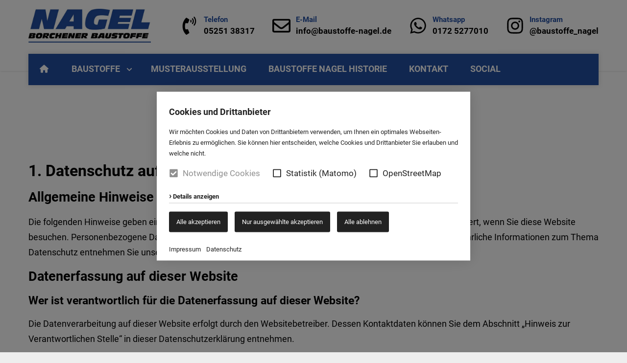

--- FILE ---
content_type: text/css
request_url: https://www.baustoffe-nagel.de/_static/css.merged/modulobox-1.5.0.min,cookieconsent.min.css
body_size: 3851
content:
/* modulobox-1.5.0.min */.mobx-holder,.mobx-holder *{box-sizing:border-box}.mobx-holder,.mobx-holder svg{pointer-events:none}.mobx-holder,.mobx-item,.mobx-item-inner{overflow:hidden;-webkit-backface-visibility:hidden}.mobx-error,.mobx-html,.mobx-iframe,.mobx-img,.mobx-slider,.mobx-thumb,.mobx-video{-webkit-tap-highlight-color:transparent;-webkit-touch-callout:none}.mobx-holder{position:fixed;z-index:99999;width:100%;height:100%;left:0;top:0;visibility:hidden;opacity:0;will-change:opacity,visibility;-ms-touch-action:none;touch-action:none;-webkit-text-size-adjust:100%;font-family:Arial,Helvetica,sans-serif;-webkit-transition:opacity .4s ease;transition:opacity .4s ease,visibility .4s ease}.mobx-overlay,.mobx-ui:after{position:absolute;left:0;will-change:opacity;top:0}.mobx-holder:-webkit-full-screen{background-color:transparent}.mobx-open{pointer-events:auto;visibility:visible;opacity:1}.mobx-rtl{direction:rtl}.mobx-slider{position:absolute;left:0;right:0;top:0;bottom:0;opacity:1;-ms-touch-action:none;touch-action:none;-webkit-transition:opacity .45s ease;transition:opacity .45s ease}.mobx-hide{opacity:0;-webkit-transition:none;transition:none}.mobx-overlay{width:100%;height:100%;transform:translateZ(0);background-color:#000}.mobx-ui:after{content:"";right:0;bottom:0;opacity:0;visibility:hidden;background:rgba(0,0,0,.4);-webkit-transition:opacity .25s ease-out,visibility .25s ease-out;transition:opacity .25s ease-out,visibility .25s ease-out}.mobx-open-tooltip .mobx-ui:after{opacity:1;visibility:visible}.mobx-share-tooltip :after,.mobx-thumb-video:after,.mobx-ui button,.mobx-video:after,.mobx-video:before{background-image:url(../icons/modulobox.svg);background-repeat:no-repeat;background-color:transparent}.mobx-bottom-bar,.mobx-top-bar{position:absolute;will-change:transform;background-color:rgba(0,0,0,.4);left:0;width:100%}.mobx-top-bar{top:0;-webkit-transform:translateY(0);transform:translateY(0);-webkit-transition:-webkit-transform .25s ease-in-out;transition:transform .25s ease-in-out}.mobx-holder:not(.mobx-open) .mobx-top-bar,.mobx-idle .mobx-top-bar,.mobx-will-close .mobx-top-bar{-webkit-transform:translateY(-100%);transform:translateY(-100%)}.mobx-bottom-bar{bottom:0;-webkit-transform:translateY(0);transform:translateY(0);-webkit-transition:-webkit-transform .25s ease-in-out;transition:transform .25s ease-in-out}.mobx-holder:not(.mobx-open) .mobx-bottom-bar,.mobx-panzoom .mobx-bottom-bar,.mobx-will-close .mobx-bottom-bar{-webkit-transform:translateY(100%);transform:translateY(100%)}.mobx-caption{position:relative;display:block;width:100%;padding:0;margin:0;pointer-events:none}.mobx-caption-inner{max-width:420px;margin:0 auto;pointer-events:auto;cursor:default}.mobx-desc,.mobx-title{position:relative;margin:0;padding:14px 10px 12px;font-weight:400;display:block}.mobx-error,.mobx-html{pointer-events:none}.mobx-title{font-size:13px;line-height:18px;text-align:center;color:#eee}.mobx-desc,.mobx-error{color:#bbb;text-align:center}.mobx-desc{font-size:12px;line-height:16px}.mobx-title+.mobx-desc{margin:-6px 0 0;padding:0 10px 10px}.mobx-item,.mobx-item-inner{position:absolute;display:block;left:0;top:0;bottom:0;width:100%;text-align:center;touch-action:none;transform:translate3d(0,0,0);backface-visibility:hidden;-webkit-transform-origin:center;transform-origin:center}.mobx-item-inner{-webkit-overflow-scrolling:touch;overflow:auto}.mobx-img,.mobx-panzoom .mobx-item{cursor:move;cursor:grab;cursor:-webkit-grab}.mobx-dragging .mobx-item *{cursor:grabbing;cursor:-webkit-grabbing}.mobx-error,.mobx-html,.mobx-iframe,.mobx-img,.mobx-video{position:absolute;display:block;height:0;width:0;max-width:none;padding:0;margin:0;opacity:0;will-change:opacity;visibility:hidden;-webkit-backface-visibility:hidden;backface-visibility:hidden;transform:translate3d(0,0,0);-webkit-transition:opacity .35s ease;transition:opacity .35s ease}.mobx-media-loaded{opacity:1;visibility:visible}.mobx-error,.mobx-html-inner{top:50%;-webkit-transform:translateY(-50%);transform:translateY(-50%)}.mobx-error{width:100%;height:auto;padding:20px 60px}.mobx-html-inner{position:relative;display:inline-block;overflow:auto;width:auto;height:auto;max-width:100%;max-height:100%;margin:0 auto;pointer-events:auto}.mobx-video{cursor:pointer;background:rgba(255,255,255,.1);background-size:cover;background-repeat:no-repeat;background-position:center}.mobx-video.mobx-playing{background:0 0;background-image:none!important}.mobx-video:after,.mobx-video:before{position:absolute;content:"";top:50%;left:50%;width:80px;height:80px;padding:0;margin:-44px 0 0 -44px;border:4px solid #fff;border-radius:100%;background-size:175px;background-position:28px -414px;box-sizing:content-box}.mobx-video.mobx-loading:before{border-color:transparent}.mobx-video:after{opacity:0;visibility:hidden;background-image:none;background-color:transparent;border-color:transparent transparent transparent #fff}.mobx-video.mobx-loading:after{opacity:1;visibility:visible;-webkit-animation:mobx-load 1.1s infinite linear;animation:mobx-load 1.1s infinite linear}.mobx-video.mobx-playing:after,.mobx-video.mobx-playing:before{opacity:0}.mobx-video .mejs-video,.mobx-video iframe,.mobx-video video{position:absolute;overflow:hidden;top:0;left:0;width:100%!important;height:100%!important;opacity:0;background:rgba(255,255,255,.065);pointer-events:none;-webkit-transition:opacity .35s ease-in-out;transition:opacity .35s ease-in-out}.mobx-video iframe{background:0 0}.mobx-video.mobx-playing .mejs-video,.mobx-video.mobx-playing iframe,.mobx-video.mobx-playing video{opacity:1;pointer-events:auto}.mobx-fullscreen .mejs-fullscreen-button,.mobx-fullscreen video::-webkit-media-controls-fullscreen-button{display:none}.mobx-counter,.mobx-timer{position:relative;display:inline-block}:-webkit-full-screen-ancestor:not(iframe){will-change:auto!important}.mobx-counter{float:left;height:44px;font-size:13px;line-height:44px;color:#fff;opacity:.75;margin:0 10px;letter-spacing:.6px}.mobx-rtl .mobx-counter{float:right}.mobx-timer{float:left;width:24px;height:24px;margin:10px 0 10px 5px;opacity:0;will-change:opacity;-webkit-transition:opacity .25s ease-in-out;transition:opacity .25s ease-in-out}.mobx-rtl .mobx-timer{float:right}.mobx-autoplay .mobx-timer{opacity:1}.mobx-loader{position:absolute;width:30px;height:30px;top:50%;left:50%;margin:-15px 0 0 -15px;outline:transparent solid 1px;border-radius:50%;border-width:3px;border-right-style:solid;border-top-style:solid;border-bottom-style:solid;border-color:rgba(255,255,255,.2);border-left:3px solid #fff;-webkit-animation:mobx-load 1.1s infinite linear;animation:mobx-load 1.1s infinite linear}@-webkit-keyframes mobx-load{0%{-webkit-transform:rotate(0)}100%{-webkit-transform:rotate(360deg)}}@keyframes mobx-load{0%{transform:rotate(0)}100%{transform:rotate(360deg)}}.mobx-share-tooltip{position:absolute;display:block;z-index:2;width:120px;top:50px;opacity:0;visibility:hidden;background:#fff;will-change:transform;-webkit-transform:translateY(10px);transform:translateY(10px);-webkit-transition:-webkit-transform .25s ease,opacity .25s ease,visibility .25s ease;transition:transform .25s ease,opacity .25s ease,visibility .25s ease}.mobx-share-tooltip:before{content:'';position:absolute;display:block;width:0;height:0;top:-12px;right:14px;border:6px solid transparent;border-bottom-color:#f9fafb}.mobx-share-tooltip button:after,.mobx-thumb-video:after,.mobx-thumb:after{content:""}.mobx-share-tooltip[data-position=left]:before{left:14px;right:auto}.mobx-open-tooltip .mobx-share-tooltip{opacity:1;visibility:visible;-webkit-transform:translateY(0);transform:translateY(0)}.mobx-share-tooltip span{display:block;width:100%;height:40px;padding:10px;color:#777;font-size:14px;line-height:22px;text-align:center;background:#f9fafb;box-shadow:inset 0 -2px 8px rgba(0,0,0,.03)}.mobx-share-tooltip :after,.mobx-ui button{position:relative;display:inline-block;width:40px;height:40px;padding:0;cursor:pointer;box-shadow:none;border:none;outline:0;-ms-touch-action:manipulation;touch-action:manipulation;-webkit-appearance:none;-webkit-transition:opacity .25s ease-in-out;transition:opacity .25s ease-in-out}.mobx-share-tooltip button:hover:after,.mobx-ui button:hover{opacity:1}.mobx-share-tooltip button:after{position:absolute;top:0;left:0;opacity:0}.mobx-share-tooltip button{float:left}.mobx-rtl .mobx-share-tooltip button{float:right}.mobx-top-bar button{float:right;margin:2px;opacity:.75}.mobx-rtl .mobx-top-bar button{float:left}button.mobx-next,button.mobx-prev{position:absolute;left:0;top:50%;width:44px;height:32px;margin:0 6px;opacity:.75;background-color:rgba(0,0,0,.4);will-change:transform;-webkit-transform:translateX(0) translateY(-50%);transform:translateX(0) translateY(-50%);-webkit-transition:opacity .25s ease-in-out,-webkit-transform .25s ease-in-out;transition:opacity .25s ease-in-out,transform .25s ease-in-out}button.mobx-next{left:auto;right:0}.mobx-holder:not(.mobx-open) .mobx-prev,.mobx-idle .mobx-prev,.mobx-will-close .mobx-prev{-webkit-transform:translateX(-120%) translateY(-50%);transform:translateX(-120%) translateY(-50%)}.mobx-holder:not(.mobx-open) .mobx-next,.mobx-idle .mobx-next,.mobx-will-close .mobx-next{-webkit-transform:translateX(120%) translateY(-50%);transform:translateX(120%) translateY(-50%)}.mobx-holder[data-download=false] .mobx-download,.mobx-holder[data-download=false] .mobx-download:hover,.mobx-holder[data-zoom=false] .mobx-zoom,.mobx-holder[data-zoom=false] .mobx-zoom:hover{opacity:.45;cursor:default}.mobx-prev{left:0;background-position:10px 4px}.mobx-next{right:0;background-position:10px -40px}.mobx-close{background-position:12px -76px}.mobx-zoom{background-position:12px -120px}.mobx-panzoom .mobx-zoom{background-position:12px -164px}.mobx-play{background-position:12px -208px}.mobx-autoplay .mobx-play{background-position:12px -252px}.mobx-download{background-position:12px -296px}.mobx-share{background-position:12px -340px}.mobx-fullscreen{background-position:12px -384px}.mobx-fullscreen .mobx-fullscreen{background-position:12px -428px}.mobx-facebook{background-position:-32px -472px}.mobx-facebook:after{background-color:#3b5998;background-position:12px -472px}.mobx-twitter{background-position:-32px -516px}.mobx-twitter:after{background-color:#1da1f2;background-position:12px -516px}.mobx-googleplus{background-position:-32px -560px}.mobx-googleplus:after{background-color:#dd4b39;background-position:12px -560px}.mobx-pinterest{background-position:-32px -604px}.mobx-pinterest:after{background-color:#bd081c;background-position:12px -604px}.mobx-linkedin{background-position:-32px -648px}.mobx-linkedin:after{background-color:#0077b5;background-position:12px -648px}.mobx-reddit{background-position:-32px -692px}.mobx-reddit:after{background-color:#ff4500;background-position:12px -692px}.mobx-tumblr{background-position:-32px -736px}.mobx-tumblr:after{background-color:#35465c;background-position:12px -736px}.mobx-blogger{background-position:-32px -780px}.mobx-blogger:after{background-color:#f57d00;background-position:12px -780px}.mobx-buffer{background-position:-32px -824px}.mobx-buffer:after{background-color:#323b43;background-position:12px -824px}.mobx-digg{background-position:-34px -868px}.mobx-digg:after{background-color:#005be2;background-position:10px -868px}.mobx-stumbleupon{background-position:-32px -912px}.mobx-stumbleupon:after{background-color:#eb4924;background-position:12px -912px}.mobx-evernote{background-position:-32px -956px}.mobx-evernote:after{background-color:#2dbe60;background-position:12px -956px}.mobx-thumbs-holder,.mobx-thumbs-inner{position:absolute;display:block;left:0;right:0;bottom:0;padding:0;margin:0 auto}.mobx-thumbs-holder{position:relative;cursor:move;cursor:grab;cursor:-webkit-grab}.mobx-thumb{position:absolute;margin:0;will-change:left;background-color:#191919;outline:transparent solid 0;-webkit-transition:background-color .25s ease;transition:background-color .25s ease}.mobx-thumb:hover{background-color:#323232}.mobx-thumb:after{position:absolute;pointer-events:none;top:0;left:0;right:0;bottom:0;opacity:.0001;-webkit-transform:translateZ(0);transform:translateZ(0);border:2px solid #fff}.mobx-active-thumb:after{opacity:.9999}.mobx-thumb-bg{position:absolute;overflow:hidden;left:0;right:0;top:0;bottom:0;visibility:hidden;opacity:0;background-position:center;-webkit-background-size:cover;background-size:cover;background-repeat:no-repeat;will-change:opacity,visibility;-webkit-backface-visibility:hidden;backface-visibility:hidden;-webkit-transition:opacity .25s ease,visibility .25s ease;transition:opacity .25s ease,visibility .25s ease}.mobx-thumb-loaded{visibility:visible;opacity:.5}.mobx-active-thumb .mobx-thumb-loaded,.mobx-thumb-bg:hover{opacity:1}.mobx-dragging .mobx-thumbs-holder{cursor:grabbing;cursor:-webkit-grabbing}.mobx-thumb-video:after{position:absolute;left:0;right:0;top:50%;width:40px;height:40px;margin:-20px auto 0;background-position:12px -208px}@media screen and (max-height:800px){.mobx-video:after,.mobx-video:before{width:60px;height:60px;margin:-34px 0 0 -34px;background-size:125px;background-position:22px -294px}}@media screen and (max-height:360px){.mobx-video:after,.mobx-video:before{width:40px;height:40px;margin:-24px 0 0 -24px;background-size:initial;background-position:14px -208px;border-width:3px}}@media screen and (max-width:400px){.mobx-timer{margin:10px 0}.mobx-top-bar button{margin:2px 0}}@media screen and (max-width:360px){.mobx-counter{margin:0 6px 0 4px}.mobx-top-bar button{width:34px}}@media only screen and (-webkit-min-device-pixel-ratio:2) and (max-width:380px),only screen and (min--moz-device-pixel-ratio:2) and (max-width:380px),only screen and (-o-min-device-pixel-ratio:2/1) and (max-width:380px),only screen and (min-device-pixel-ratio:2) and (max-width:380px){.mobx-top-bar button{width:40px}}
/* cookieconsent.min *//**
 * cookieconsent
 * @version v1.0
 * @author RLS jakobsmeyer GmbH
 * @link https://www.rls.de
 * @copyright 
 */
@CHARSET "UTF-8";#dp-cc-nojs-cookiealert{position:fixed;top:0;left:0;bottom:0;right:0;background:rgba(0,0,0,.5);z-index:99998}#dp-cc-nojs-cookiealert .cookiealert-body{padding:25px;background:#fff;color:#222;text-align:center;box-shadow:0 0 25px 0 rgba(0,0,0,.15);position:absolute;top:50%;left:50%;transform:translate(-50%,-50%);width:90%;max-width:640px;max-height:90%;overflow:auto}#dp-cc-nojs-cookiealert .cookiealert-body a{font-size:18px;color:#222;font-weight:700}#dp-cc-nojs-cookiealert .cookiealert-body a:before{content:"\2794 "}#dp-cc-cookieconsent{position:fixed;top:0;left:0;bottom:0;right:0;background:rgba(0,0,0,.5);z-index:99999;opacity:0;visibility:hidden;transition:opacity .25s}#dp-cc-cookieconsent a:focus-visible{outline:1px dashed currentColor}#dp-cc-cookieconsent .cookieconsent-body{opacity:0;margin-top:40px;color:#222;padding:25px 25px 10px;background:#fff;box-shadow:0 0 25px 0 rgba(0,0,0,.15);position:absolute;top:50%;left:50%;transform:translate(-50%,-50%);width:90%;max-width:640px;max-height:90%;overflow:auto;transition:all .5s;transition-delay:.35s}#dp-cc-cookieconsent .cookieconsent-body>hr{border:none;outline:none;height:1px;background:#ccc;margin:0 0 15px}#dp-cc-cookieconsent .cookieconsent-body>div{margin-bottom:15px}#dp-cc-cookieconsent .cookieconsent-title{font-size:18px;color:#222}#dp-cc-cookieconsent .cookieconsent-options{display:flex;flex-wrap:wrap}#dp-cc-cookieconsent .cookieconsent-text{font-size:13px}#dp-cc-cookieconsent .cookieconsent-text p{margin:0}#dp-cc-cookieconsent .cookieconsent-text a{text-decoration:none;font-weight:700;color:#222;white-space:nowrap}#dp-cc-cookieconsent .cookieconsent-text a:before{content:"\2794 "}#dp-cc-cookieconsent .cookieconsent-text a:hover{color:#222}#dp-cc-cookieconsent .cookieconsent-checkboxitem{font-size:17px}#dp-cc-cookieconsent .cookieconsent-legal{margin-bottom:0!important}#dp-cc-cookieconsent .cookieconsent-legal a{font-size:13px;color:#222;white-space:nowrap}#dp-cc-cookieconsent .cookieconsent-legal a+a{margin-left:.5em}#dp-cc-cookieconsent .cookieconsent-legal a.toggle-details{font-weight:700}#dp-cc-cookieconsent .cookieconsent-legal a.toggle-details:before{content:"\203A ";font-size:1.375em}#dp-cc-cookieconsent .cookieconsent-legal a.toggle-details .text-show{display:inline}#dp-cc-cookieconsent .cookieconsent-legal a.toggle-details.active .text-show,#dp-cc-cookieconsent .cookieconsent-legal a.toggle-details .text-hide{display:none}#dp-cc-cookieconsent .cookieconsent-legal a.toggle-details.active .text-hide{display:inline}#dp-cc-cookieconsent .cookieconsent-legal a#show-imprint:before{content:"\2794 "}#dp-cc-cookieconsent .cookieconsent-details{display:none;font-size:13px;color:#222}#dp-cc-cookieconsent .cookieconsent-details.active{display:block}#dp-cc-cookieconsent .cookieconsent-details .details-title{margin-bottom:2px}#dp-cc-cookieconsent .cookieconsent-details .details-text{color:#222}#dp-cc-cookieconsent .cookieconsent-details .details-text+.details-title{margin-top:15px}#dp-cc-cookieconsent.visible{opacity:1;visibility:visible}#dp-cc-cookieconsent.visible .cookieconsent-body{opacity:1;margin-top:0}#dp-cc-cookieconsent.position-bottom{top:auto;background:none!important}#dp-cc-cookieconsent.position-bottom .cookieconsent-body{box-shadow:0 0 25px 0 rgba(0,0,0,.5);max-height:75vh;position:static;top:auto;left:auto;transform:none;width:100%;max-width:none}#dp-cc-cookieconsent.position-bottom .cookieconsent-body>div{margin-bottom:5px}#dp-cc-cookieconsent.position-bottom .cookieconsent-details,#dp-cc-cookieconsent.position-bottom .cookieconsent-title{margin-bottom:0}#dp-cc-cookieconsent.position-bottom .cookieconsent-body>hr{margin-bottom:5px}#dp-cc-cookieconsent.position-bottom .cookieconsent-details .details-text+.details-title{margin-top:5px}.cookieconsent-checkboxitem{display:inline-flex;align-items:center;margin-right:1.5em;cursor:pointer;color:#000}.cookieconsent-checkboxitem input{display:none}.cookieconsent-checkboxitem .option-visual{margin-right:.5em;display:inline-flex;align-items:center}.cookieconsent-checkboxitem .option-visual svg{width:1.125em;height:1.125em;vertical-align:baseline}.cookieconsent-checkboxitem .option-visual svg.fa-check-square{color:#222;display:none}.cookieconsent-checkboxitem .option-visual svg.fa-square{color:#222}.cookieconsent-checkboxitem input:checked+.option-visual svg.fa-check-square{display:inline}.cookieconsent-checkboxitem input:checked+.option-visual svg.fa-square{display:none}.cookieconsent-checkboxitem input[disabled]+.option-visual,.cookieconsent-checkboxitem input[disabled]~.option-title{opacity:.5}.cookieconsent-checkboxitem .option-title{color:#222}.cookieconsent-btn{font-size:13px;color:#fff;border-radius:3px;display:inline-block;padding:10px 15px;margin:2px 10px 2px 0;white-space:nowrap;outline:none;border:none;font-family:inherit;overflow:visible;text-transform:none;-webkit-appearance:button}.cookieconsent-btn:hover{opacity:.9;color:#fff;text-decoration:none}.cookieconsent-btn:focus-visible{outline:1px dashed #000;text-decoration:underline;text-decoration-thickness:2px}.cookieconsent-btn#accept-all,.cookieconsent-btn#add-acception{background:green}.cookieconsent-btn#accept-selected,.cookieconsent-btn#decline-all{background:#222}.dp-cc-inlineconsent{margin:1.5em 0;background:rgba(0,0,0,.1);padding:25px;color:#222;font-size:16px}.dp-cc-inlineconsent .inlineconsent-title{font-weight:700}.dp-cc-inlineconsent .inlineconsent-item small{font-size:12px}@media (max-width:45em){#dp-cc-cookieconsent .cookieconsent-buttons a{width:100%;text-align:center}}@media print{#dp-cc-cookieconsent{display:none!important}}

--- FILE ---
content_type: text/css; charset=UTF-8
request_url: https://www.baustoffe-nagel.de/assets-css-1673427335/swiper842,variables,fonts,defaults,display,flex,alignment,spacings,columns,images,content,menu,forms,layout,blocks,print.css
body_size: 17328
content:
@CHARSET "UTF-8";
/* swiper842     [16897] */ @font-face{font-family:swiper-icons;src:url('data:application/font-woff;charset=utf-8;base64, [base64]//wADZ2x5ZgAAAywAAADMAAAD2MHtryVoZWFkAAABbAAAADAAAAA2E2+eoWhoZWEAAAGcAAAAHwAAACQC9gDzaG10eAAAAigAAAAZAAAArgJkABFsb2NhAAAC0AAAAFoAAABaFQAUGG1heHAAAAG8AAAAHwAAACAAcABAbmFtZQAAA/gAAAE5AAACXvFdBwlwb3N0AAAFNAAAAGIAAACE5s74hXjaY2BkYGAAYpf5Hu/j+W2+MnAzMYDAzaX6QjD6/4//Bxj5GA8AuRwMYGkAPywL13jaY2BkYGA88P8Agx4j+/8fQDYfA1AEBWgDAIB2BOoAeNpjYGRgYNBh4GdgYgABEMnIABJzYNADCQAACWgAsQB42mNgYfzCOIGBlYGB0YcxjYGBwR1Kf2WQZGhhYGBiYGVmgAFGBiQQkOaawtDAoMBQxXjg/wEGPcYDDA4wNUA2CCgwsAAAO4EL6gAAeNpj2M0gyAACqxgGNWBkZ2D4/wMA+xkDdgAAAHjaY2BgYGaAYBkGRgYQiAHyGMF8FgYHIM3DwMHABGQrMOgyWDLEM1T9/w8UBfEMgLzE////P/5//f/V/xv+r4eaAAeMbAxwIUYmIMHEgKYAYjUcsDAwsLKxc3BycfPw8jEQA/[base64]/uznmfPFBNODM2K7MTQ45YEAZqGP81AmGGcF3iPqOop0r1SPTaTbVkfUe4HXj97wYE+yNwWYxwWu4v1ugWHgo3S1XdZEVqWM7ET0cfnLGxWfkgR42o2PvWrDMBSFj/IHLaF0zKjRgdiVMwScNRAoWUoH78Y2icB/yIY09An6AH2Bdu/UB+yxopYshQiEvnvu0dURgDt8QeC8PDw7Fpji3fEA4z/PEJ6YOB5hKh4dj3EvXhxPqH/SKUY3rJ7srZ4FZnh1PMAtPhwP6fl2PMJMPDgeQ4rY8YT6Gzao0eAEA409DuggmTnFnOcSCiEiLMgxCiTI6Cq5DZUd3Qmp10vO0LaLTd2cjN4fOumlc7lUYbSQcZFkutRG7g6JKZKy0RmdLY680CDnEJ+UMkpFFe1RN7nxdVpXrC4aTtnaurOnYercZg2YVmLN/d/gczfEimrE/fs/bOuq29Zmn8tloORaXgZgGa78yO9/cnXm2BpaGvq25Dv9S4E9+5SIc9PqupJKhYFSSl47+Qcr1mYNAAAAeNptw0cKwkAAAMDZJA8Q7OUJvkLsPfZ6zFVERPy8qHh2YER+3i/BP83vIBLLySsoKimrqKqpa2hp6+jq6RsYGhmbmJqZSy0sraxtbO3sHRydnEMU4uR6yx7JJXveP7WrDycAAAAAAAH//wACeNpjYGRgYOABYhkgZgJCZgZNBkYGLQZtIJsFLMYAAAw3ALgAeNolizEKgDAQBCchRbC2sFER0YD6qVQiBCv/H9ezGI6Z5XBAw8CBK/m5iQQVauVbXLnOrMZv2oLdKFa8Pjuru2hJzGabmOSLzNMzvutpB3N42mNgZGBg4GKQYzBhYMxJLMlj4GBgAYow/P/PAJJhLM6sSoWKfWCAAwDAjgbRAAB42mNgYGBkAIIbCZo5IPrmUn0hGA0AO8EFTQAA');font-weight:400;font-style:normal}.swiper{margin-left:auto;margin-right:auto;position:relative;overflow:hidden;list-style:none;padding:0;z-index:1}.swiper-vertical>.swiper-wrapper{flex-direction:column}.swiper-wrapper{position:relative;width:100%;height:100%;z-index:1;display: -webkit-box; display: -ms-flexbox; display: -webkit-flex;display:flex;transition-property:transform;box-sizing:content-box}.swiper-android .swiper-slide,.swiper-wrapper{transform:translate3d(0px,0,0)}.swiper-pointer-events{touch-action:pan-y}.swiper-pointer-events.swiper-vertical{touch-action:pan-x}.swiper-slide{flex-shrink:0;width:100%;height:100%;position:relative;transition-property:transform}.swiper-slide-invisible-blank{visibility:hidden}.swiper-autoheight,.swiper-autoheight .swiper-slide{height:auto}.swiper-autoheight .swiper-wrapper{align-items:flex-start;transition-property:transform,height}.swiper-backface-hidden .swiper-slide{-webkit-transform:translateZ(0);-ms-transform:translateZ(0);transform:translateZ(0);-webkit-backface-visibility:hidden;backface-visibility:hidden}.swiper-3d,.swiper-3d.swiper-css-mode .swiper-wrapper{perspective:1200px}.swiper-3d .swiper-cube-shadow,.swiper-3d .swiper-slide,.swiper-3d .swiper-slide-shadow,.swiper-3d .swiper-slide-shadow-bottom,.swiper-3d .swiper-slide-shadow-left,.swiper-3d .swiper-slide-shadow-right,.swiper-3d .swiper-slide-shadow-top,.swiper-3d .swiper-wrapper{transform-style:preserve-3d}.swiper-3d .swiper-slide-shadow,.swiper-3d .swiper-slide-shadow-bottom,.swiper-3d .swiper-slide-shadow-left,.swiper-3d .swiper-slide-shadow-right,.swiper-3d .swiper-slide-shadow-top{position:absolute;left:0;top:0;width:100%;height:100%;pointer-events:none;z-index:10}.swiper-3d .swiper-slide-shadow{background:rgba(0,0,0,.15)}.swiper-3d .swiper-slide-shadow-left{background-image:linear-gradient(to left,rgba(0,0,0,.5),rgba(0,0,0,0))}.swiper-3d .swiper-slide-shadow-right{background-image:linear-gradient(to right,rgba(0,0,0,.5),rgba(0,0,0,0))}.swiper-3d .swiper-slide-shadow-top{background-image:linear-gradient(to top,rgba(0,0,0,.5),rgba(0,0,0,0))}.swiper-3d .swiper-slide-shadow-bottom{background-image:linear-gradient(to bottom,rgba(0,0,0,.5),rgba(0,0,0,0))}.swiper-css-mode>.swiper-wrapper{overflow:auto;scrollbar-width:none;-ms-overflow-style:none}.swiper-css-mode>.swiper-wrapper::-webkit-scrollbar{display:none}.swiper-css-mode>.swiper-wrapper>.swiper-slide{scroll-snap-align:start start}.swiper-horizontal.swiper-css-mode>.swiper-wrapper{scroll-snap-type:x mandatory}.swiper-vertical.swiper-css-mode>.swiper-wrapper{scroll-snap-type:y mandatory}.swiper-centered>.swiper-wrapper::before{content:'';flex-shrink:0;order:9999}.swiper-centered.swiper-horizontal>.swiper-wrapper>.swiper-slide:first-child{margin-inline-start:var(--swiper-centered-offset-before)}.swiper-centered.swiper-horizontal>.swiper-wrapper::before{height:100%;min-height:1px;width:var(--swiper-centered-offset-after)}.swiper-centered.swiper-vertical>.swiper-wrapper>.swiper-slide:first-child{margin-block-start:var(--swiper-centered-offset-before)}.swiper-centered.swiper-vertical>.swiper-wrapper::before{width:100%;min-width:1px;height:var(--swiper-centered-offset-after)}.swiper-centered>.swiper-wrapper>.swiper-slide{scroll-snap-align:center center}.swiper-virtual .swiper-slide{-webkit-backface-visibility:hidden;transform:translateZ(0)}.swiper-virtual.swiper-css-mode .swiper-wrapper::after{content:'';position:absolute;left:0;top:0;pointer-events:none}.swiper-virtual.swiper-css-mode.swiper-horizontal .swiper-wrapper::after{height:1px;width:var(--swiper-virtual-size)}.swiper-virtual.swiper-css-mode.swiper-vertical .swiper-wrapper::after{width:1px;height:var(--swiper-virtual-size)}.swiper-button-next,.swiper-button-prev{position:absolute;top:50%;width:calc(var(--swiper-navigation-size)/ 44 * 27);height:var(--swiper-navigation-size);margin-top:calc(0px - (var(--swiper-navigation-size)/ 2));z-index:10;cursor:pointer;display: -webkit-box; display: -ms-flexbox; display: -webkit-flex;display:flex;align-items:center;justify-content:center;color:var(--swiper-navigation-color,var(--swiper-theme-color))}.swiper-button-next.swiper-button-disabled,.swiper-button-prev.swiper-button-disabled{opacity:.35;cursor:auto;pointer-events:none}.swiper-button-next.swiper-button-hidden,.swiper-button-prev.swiper-button-hidden{opacity:0;cursor:auto;pointer-events:none}.swiper-navigation-disabled .swiper-button-next,.swiper-navigation-disabled .swiper-button-prev{display:none!important}.swiper-button-next:after,.swiper-button-prev:after{font-family:swiper-icons;font-size:var(--swiper-navigation-size);text-transform:none!important;letter-spacing:0;font-variant:initial;line-height:1}.swiper-button-prev,.swiper-rtl .swiper-button-next{left:10px;right:auto}.swiper-button-prev:after,.swiper-rtl .swiper-button-next:after{content:'prev'}.swiper-button-next,.swiper-rtl .swiper-button-prev{right:10px;left:auto}.swiper-button-next:after,.swiper-rtl .swiper-button-prev:after{content:'next'}.swiper-button-lock{display:none}.swiper-pagination{position:absolute;text-align:center;transition:.3s opacity;-webkit-transform:translate3d(0,0,0);-ms-transform:translate3d(0,0,0);transform:translate3d(0,0,0);z-index:10}.swiper-pagination.swiper-pagination-hidden{opacity:0}.swiper-pagination-disabled>.swiper-pagination,.swiper-pagination.swiper-pagination-disabled{display:none!important}.swiper-horizontal>.swiper-pagination-bullets,.swiper-pagination-bullets.swiper-pagination-horizontal,.swiper-pagination-custom,.swiper-pagination-fraction{bottom:10px;left:0;width:100%}.swiper-pagination-bullets-dynamic{overflow:hidden;font-size:0}.swiper-pagination-bullets-dynamic .swiper-pagination-bullet{-webkit-transform:scale(.33);-ms-transform:scale(.33);transform:scale(.33);position:relative}.swiper-pagination-bullets-dynamic .swiper-pagination-bullet-active{transform:scale(1)}.swiper-pagination-bullets-dynamic .swiper-pagination-bullet-active-main{transform:scale(1)}.swiper-pagination-bullets-dynamic .swiper-pagination-bullet-active-prev{transform:scale(.66)}.swiper-pagination-bullets-dynamic .swiper-pagination-bullet-active-prev-prev{transform:scale(.33)}.swiper-pagination-bullets-dynamic .swiper-pagination-bullet-active-next{transform:scale(.66)}.swiper-pagination-bullets-dynamic .swiper-pagination-bullet-active-next-next{transform:scale(.33)}.swiper-pagination-bullet{width:var(--swiper-pagination-bullet-width,var(--swiper-pagination-bullet-size,8px));height:var(--swiper-pagination-bullet-height,var(--swiper-pagination-bullet-size,8px));display:inline-block;border-radius:50%;background:var(--swiper-pagination-bullet-inactive-color,#000);opacity:var(--swiper-pagination-bullet-inactive-opacity, .2)}button.swiper-pagination-bullet{border:none;margin:0;padding:0;box-shadow:none;-webkit-appearance:none;appearance:none}.swiper-pagination-clickable .swiper-pagination-bullet{cursor:pointer}.swiper-pagination-bullet:only-child{display:none!important}.swiper-pagination-bullet-active{opacity:var(--swiper-pagination-bullet-opacity, 1);background:var(--swiper-pagination-color,var(--swiper-theme-color))}.swiper-pagination-vertical.swiper-pagination-bullets,.swiper-vertical>.swiper-pagination-bullets{right:10px;top:50%;transform:translate3d(0px,-50%,0)}.swiper-pagination-vertical.swiper-pagination-bullets .swiper-pagination-bullet,.swiper-vertical>.swiper-pagination-bullets .swiper-pagination-bullet{margin:var(--swiper-pagination-bullet-vertical-gap,6px) 0;display:block}.swiper-pagination-vertical.swiper-pagination-bullets.swiper-pagination-bullets-dynamic,.swiper-vertical>.swiper-pagination-bullets.swiper-pagination-bullets-dynamic{top:50%;-webkit-transform:translateY(-50%);-ms-transform:translateY(-50%);transform:translateY(-50%);width:8px}.swiper-pagination-vertical.swiper-pagination-bullets.swiper-pagination-bullets-dynamic .swiper-pagination-bullet,.swiper-vertical>.swiper-pagination-bullets.swiper-pagination-bullets-dynamic .swiper-pagination-bullet{display:inline-block;transition:.2s transform,.2s top}.swiper-horizontal>.swiper-pagination-bullets .swiper-pagination-bullet,.swiper-pagination-horizontal.swiper-pagination-bullets .swiper-pagination-bullet{margin:0 var(--swiper-pagination-bullet-horizontal-gap,4px)}.swiper-horizontal>.swiper-pagination-bullets.swiper-pagination-bullets-dynamic,.swiper-pagination-horizontal.swiper-pagination-bullets.swiper-pagination-bullets-dynamic{left:50%;-webkit-transform:translateX(-50%);-ms-transform:translateX(-50%);transform:translateX(-50%);white-space:nowrap}.swiper-horizontal>.swiper-pagination-bullets.swiper-pagination-bullets-dynamic .swiper-pagination-bullet,.swiper-pagination-horizontal.swiper-pagination-bullets.swiper-pagination-bullets-dynamic .swiper-pagination-bullet{transition:.2s transform,.2s left}.swiper-horizontal.swiper-rtl>.swiper-pagination-bullets-dynamic .swiper-pagination-bullet{transition:.2s transform,.2s right}.swiper-pagination-progressbar{background:rgba(0,0,0,.25);position:absolute}.swiper-pagination-progressbar .swiper-pagination-progressbar-fill{background:var(--swiper-pagination-color,var(--swiper-theme-color));position:absolute;left:0;top:0;width:100%;height:100%;-webkit-transform:scale(0);-ms-transform:scale(0);transform:scale(0);transform-origin:left top}.swiper-rtl .swiper-pagination-progressbar .swiper-pagination-progressbar-fill{transform-origin:right top}.swiper-horizontal>.swiper-pagination-progressbar,.swiper-pagination-progressbar.swiper-pagination-horizontal,.swiper-pagination-progressbar.swiper-pagination-vertical.swiper-pagination-progressbar-opposite,.swiper-vertical>.swiper-pagination-progressbar.swiper-pagination-progressbar-opposite{width:100%;height:4px;left:0;top:0}.swiper-horizontal>.swiper-pagination-progressbar.swiper-pagination-progressbar-opposite,.swiper-pagination-progressbar.swiper-pagination-horizontal.swiper-pagination-progressbar-opposite,.swiper-pagination-progressbar.swiper-pagination-vertical,.swiper-vertical>.swiper-pagination-progressbar{width:4px;height:100%;left:0;top:0}.swiper-pagination-lock{display:none}.swiper-scrollbar{border-radius:10px;position:relative;-ms-touch-action:none;background:rgba(0,0,0,.1)}.swiper-scrollbar-disabled>.swiper-scrollbar,.swiper-scrollbar.swiper-scrollbar-disabled{display:none!important}.swiper-horizontal>.swiper-scrollbar,.swiper-scrollbar.swiper-scrollbar-horizontal{position:absolute;left:1%;bottom:3px;z-index:50;height:5px;width:98%}.swiper-scrollbar.swiper-scrollbar-vertical,.swiper-vertical>.swiper-scrollbar{position:absolute;right:3px;top:1%;z-index:50;width:5px;height:98%}.swiper-scrollbar-drag{height:100%;width:100%;position:relative;background:rgba(0,0,0,.5);border-radius:10px;left:0;top:0}.swiper-scrollbar-cursor-drag{cursor:move}.swiper-scrollbar-lock{display:none}.swiper-zoom-container{width:100%;height:100%;display: -webkit-box; display: -ms-flexbox; display: -webkit-flex;display:flex;justify-content:center;align-items:center;text-align:center}.swiper-zoom-container>canvas,.swiper-zoom-container>img,.swiper-zoom-container>svg{max-width:100%;max-height:100%;object-fit:contain}.swiper-slide-zoomed{cursor:move}.swiper-lazy-preloader{width:42px;height:42px;position:absolute;left:50%;top:50%;margin-left:-21px;margin-top:-21px;z-index:10;transform-origin:50%;-ms-box-sizing:border-box;-o-box-sizing:border-box;box-sizing:border-box;border:4px solid var(--swiper-preloader-color,var(--swiper-theme-color));border-radius:50%;border-top-color:transparent}.swiper-watch-progress .swiper-slide-visible .swiper-lazy-preloader,.swiper:not(.swiper-watch-progress) .swiper-lazy-preloader{animation:swiper-preloader-spin 1s infinite linear}.swiper-lazy-preloader-white{--swiper-preloader-color:#fff}.swiper-lazy-preloader-black{--swiper-preloader-color:#000}@keyframes swiper-preloader-spin{0%{transform:rotate(0deg)}100%{transform:rotate(360deg)}}.swiper .swiper-notification{position:absolute;left:0;top:0;pointer-events:none;opacity:0;z-index:-1000}.swiper-free-mode>.swiper-wrapper{transition-timing-function:ease-out;margin:0 auto}.swiper-grid>.swiper-wrapper{flex-wrap:wrap}.swiper-grid-column>.swiper-wrapper{flex-wrap:wrap;flex-direction:column}.swiper-fade.swiper-free-mode .swiper-slide{transition-timing-function:ease-out}.swiper-fade .swiper-slide{pointer-events:none;transition-property:opacity}.swiper-fade .swiper-slide .swiper-slide{pointer-events:none}.swiper-fade .swiper-slide-active,.swiper-fade .swiper-slide-active .swiper-slide-active{pointer-events:auto}.swiper-cube{overflow:visible}.swiper-cube .swiper-slide{pointer-events:none;-webkit-backface-visibility:hidden;-webkit-backface-visibility:hidden;backface-visibility:hidden;z-index:1;visibility:hidden;transform-origin:0 0;width:100%;height:100%}.swiper-cube .swiper-slide .swiper-slide{pointer-events:none}.swiper-cube.swiper-rtl .swiper-slide{transform-origin:100% 0}.swiper-cube .swiper-slide-active,.swiper-cube .swiper-slide-active .swiper-slide-active{pointer-events:auto}.swiper-cube .swiper-slide-active,.swiper-cube .swiper-slide-next,.swiper-cube .swiper-slide-next+.swiper-slide,.swiper-cube .swiper-slide-prev{pointer-events:auto;visibility:visible}.swiper-cube .swiper-slide-shadow-bottom,.swiper-cube .swiper-slide-shadow-left,.swiper-cube .swiper-slide-shadow-right,.swiper-cube .swiper-slide-shadow-top{z-index:0;-webkit-backface-visibility:hidden;backface-visibility:hidden}.swiper-cube .swiper-cube-shadow{position:absolute;left:0;bottom:0px;width:100%;height:100%;opacity:.6;z-index:0}.swiper-cube .swiper-cube-shadow:before{content:'';background:#000;position:absolute;left:0;top:0;bottom:0;right:0;filter:blur(50px)}.swiper-flip{overflow:visible}.swiper-flip .swiper-slide{pointer-events:none;-webkit-backface-visibility:hidden;-webkit-backface-visibility:hidden;backface-visibility:hidden;z-index:1}.swiper-flip .swiper-slide .swiper-slide{pointer-events:none}.swiper-flip .swiper-slide-active,.swiper-flip .swiper-slide-active .swiper-slide-active{pointer-events:auto}.swiper-flip .swiper-slide-shadow-bottom,.swiper-flip .swiper-slide-shadow-left,.swiper-flip .swiper-slide-shadow-right,.swiper-flip .swiper-slide-shadow-top{z-index:0;-webkit-backface-visibility:hidden;backface-visibility:hidden}.swiper-creative .swiper-slide{-webkit-backface-visibility:hidden;-webkit-backface-visibility:hidden;backface-visibility:hidden;overflow:hidden;transition-property:transform,opacity,height}.swiper-cards{overflow:visible}.swiper-cards .swiper-slide{transform-origin:center bottom;-webkit-backface-visibility:hidden;-webkit-backface-visibility:hidden;backface-visibility:hidden;overflow:hidden}
/* variables        [18] */ 
/* fonts           [428] */ @font-face { font-family: 'Roboto'; font-style: normal; font-weight: 400; src: local(''), url('../fonts/roboto-v30-latin-regular.woff2') format('woff2'), url('../fonts/roboto-v30-latin-regular.woff') format('woff'); } @font-face { font-family: 'Roboto'; font-style: normal; font-weight: 700; src: local(''), url('../fonts/roboto-v30-latin-700.woff2') format('woff2'), url('../fonts/roboto-v30-latin-700.woff') format('woff'); } 
/* defaults       [3195] */ @media all { *, *::after, *::before{ -ms-box-sizing:border-box;-o-box-sizing:border-box;box-sizing:border-box; } html{ height: 100%; line-height: 1.75; -webkit-text-size-adjust: 100%; -webkit-tap-highlight-color: rgba(0, 0, 0, 0); } body{ overflow-y: scroll; overflow-x: hidden; margin: 0; font-size: 1rem; color: #020202; font-family: 'Roboto', Arial, Helvetica, sans-serif; font-weight: 400; } ::selection { background: #234ea1; color: #fff; text-shadow:none; } ::-webkit-selection { background: #234ea1; color: #fff; text-shadow:none; } ::-moz-selection { background: #234ea1; color: #fff; text-shadow:none; } p, ul, ol, blockquote{ margin: 0 0 1rem; } strong, b{ font-weight: 700; } a:focus{ outline: none; } ul{ padding: 0 0 0 1.25em; margin: 0 0 1em; } hr{ border: none; outline: none; background: #eeeeee; height: 2px; margin: 1.5rem 0; } dt { font-weight: 700; } dd { margin-bottom: .5rem; margin-left: 0; } small { font-size: 80%; } sub, sup { position: relative; font-size: 75%; line-height: 0; vertical-align: baseline; } sub { bottom: -.25em; } sup { top: -.5em; } td p { margin: 0; } a, area, button, [role="button"], input:not([type="range"]), label, select, summary, textarea { -ms-touch-action: manipulation; touch-action: manipulation; } input, button, select, optgroup, textarea { margin: 0; font-family: inherit; font-size: inherit; line-height: inherit; } button, input[type='submit']{ border: none; outline: none; -webkit-appearance:none;-moz-appearance:none;appearance:none; } fieldset { border: 0; padding: 0; margin: 0; min-width: 0; width: 100%; } button, input { overflow: visible; } button, select { text-transform: none; } select { word-wrap: normal; } button:not(:disabled), [type="button"]:not(:disabled), [type="reset"]:not(:disabled), [type="submit"]:not(:disabled) { cursor: pointer; } button::-moz-focus-inner, [type="button"]::-moz-focus-inner, [type="reset"]::-moz-focus-inner, [type="submit"]::-moz-focus-inner { padding: 0; border-style: none; } input[type="radio"], input[type="checkbox"] { -ms-box-sizing:border-box;-o-box-sizing:border-box;box-sizing:border-box; padding: 0; } input[type="date"], input[type="time"], input[type="datetime-local"], input[type="month"] { -webkit-appearance: listbox; } [tabindex="-1"]:focus { outline: 0 !important; } textarea { overflow: auto; resize: vertical; } fieldset { min-width: 0; padding: 0; margin: 0; border: 0; } [type="number"]::-webkit-inner-spin-button, [type="number"]::-webkit-outer-spin-button { height: auto; } ::-webkit-file-upload-button{ font: inherit; -webkit-appearance: button; } [hidden] { display: none !important; } img{ border-style: none; } .medium, img, picture{ max-width: 100%; height: auto; vertical-align: bottom; } svg { overflow: hidden; } picture img{ width: 100%; } a, a:before, a:after, button, input, button:before, button:after, .has-transition{ transition: all .25s; } .clear{ clear: both; font-size: 0px; height: 0px; } .clearing::before, .clearing::after{ content:""; display:table; } .clearing::after{ clear:both; } .listReset, .listReset ul{ margin: 0; padding: 0; list-style: none; } ul.dp-readerLinks{ position: absolute; left: -999rem; top: -999rem; } } 
/* display        [2082] */ .display-none { display: none !important; } .display-inline { display: inline !important; } .display-inline-block { display: inline-block !important; } .display-block { display: block !important; } .display-flex { display: flex !important; } .display-inline-flex { display: inline-flex !important; } @media all and (min-width: 576px){ .display-s-none { display: none !important; } .display-s-inline { display: inline !important; } .display-s-inline-block { display: inline-block !important; } .display-s-block { display: block !important; } .display-s-flex { display: flex !important; } .display-s-inline-flex { display: inline-flex !important; } } @media all and (min-width: 768px){ .display-m-none { display: none !important; } .display-m-inline { display: inline !important; } .display-m-inline-block { display: inline-block !important; } .display-m-block { display: block !important; } .display-m-flex { display: flex !important; } .display-m-inline-flex { display: inline-flex !important; } } @media all and (min-width: 992px){ .display-l-none { display: none !important; } .display-l-inline { display: inline !important; } .display-l-inline-block { display: inline-block !important; } .display-l-block { display: block !important; } .display-l-flex { display: flex !important; } .display-l-inline-flex { display: inline-flex !important; } } @media all and (min-width: 1200px){ .display-xl-none { display: none !important; } .display-xl-inline { display: inline !important; } .display-xl-inline-block { display: inline-block !important; } .display-xl-block { display: block !important; } .display-xl-flex { display: flex !important; } .display-xl-inline-flex { display: inline-flex !important; } } @media all and (min-width: 1520px){ .display-xxl-none { display: none !important; } .display-xxl-inline { display: inline !important; } .display-xxl-inline-block { display: inline-block !important; } .display-xxl-block { display: block !important; } .display-xxl-flex { display: flex !important; } .display-xxl-inline-flex { display: inline-flex !important; } }
/* flex          [12933] */ .flex-row { flex-direction: row !important; } .flex-column { flex-direction: column !important; } .flex-row-reverse { flex-direction: row-reverse !important; } .flex-column-reverse { flex-direction: column-reverse !important; } .flex-wrap { flex-wrap: wrap !important; } .flex-nowrap { flex-wrap: nowrap !important; } .flex-wrap-reverse { flex-wrap: wrap-reverse !important; } .flex-fill { flex: 1 1 auto !important; } .flex-grow-0 { flex-grow: 0 !important; } .flex-grow-1 { flex-grow: 1 !important; } .flex-shrink-0 { flex-shrink: 0 !important; } .flex-shrink-1 { flex-shrink: 1 !important; } .justify-content-start { justify-content: flex-start !important; } .justify-content-end { justify-content: flex-end !important; } .justify-content-center { justify-content: center !important; } .justify-content-between { justify-content: space-between !important; } .justify-content-around { justify-content: space-around !important; } .align-items-start { align-items: flex-start !important; } .align-items-end { align-items: flex-end !important; } .align-items-center { align-items: center !important; } .align-items-baseline { align-items: baseline !important; } .align-items-stretch { align-items: stretch !important; } .align-content-start { align-content: flex-start !important; } .align-content-end { align-content: flex-end !important; } .align-content-center { align-content: center !important; } .align-content-between { align-content: space-between !important; } .align-content-around { align-content: space-around !important; } .align-content-stretch { align-content: stretch !important; } .align-self-auto { align-self: auto !important; } .align-self-start { align-self: flex-start !important; } .align-self-end { align-self: flex-end !important; } .align-self-center { align-self: center !important; } .align-self-baseline { align-self: baseline !important; } .align-self-stretch { align-self: stretch !important; } .order-0{ order: 0; } .order-1{ order: 1; } .order-2{ order: 2; } .order-3{ order: 3; } .order-99{ order: 99; } @media all and (min-width: 576px){ .flex-s-row { flex-direction: row !important; } .flex-s-column { flex-direction: column !important; } .flex-s-row-reverse { flex-direction: row-reverse !important; } .flex-s-column-reverse { flex-direction: column-reverse !important; } .flex-s-wrap { flex-wrap: wrap !important; } .flex-s-nowrap { flex-wrap: nowrap !important; } .flex-s-wrap-reverse { flex-wrap: wrap-reverse !important; } .flex-s-fill { flex: 1 1 auto !important; } .flex-s-grow-0 { flex-grow: 0 !important; } .flex-s-grow-1 { flex-grow: 1 !important; } .flex-s-shrink-0 { flex-shrink: 0 !important; } .flex-s-shrink-1 { flex-shrink: 1 !important; } .justify-content-s-start { justify-content: flex-start !important; } .justify-content-s-end { justify-content: flex-end !important; } .justify-content-s-center { justify-content: center !important; } .justify-content-s-between { justify-content: space-between !important; } .justify-content-s-around { justify-content: space-around !important; } .align-items-s-start { align-items: flex-start !important; } .align-items-s-end { align-items: flex-end !important; } .align-items-s-center { align-items: center !important; } .align-items-s-baseline { align-items: baseline !important; } .align-items-s-stretch { align-items: stretch !important; } .align-content-s-start { align-content: flex-start !important; } .align-content-s-end { align-content: flex-end !important; } .align-content-s-center { align-content: center !important; } .align-content-s-between { align-content: space-between !important; } .align-content-s-around { align-content: space-around !important; } .align-content-s-stretch { align-content: stretch !important; } .align-self-s-auto { align-self: auto !important; } .align-self-s-start { align-self: flex-start !important; } .align-self-s-end { align-self: flex-end !important; } .align-self-s-center { align-self: center !important; } .align-self-s-baseline { align-self: baseline !important; } .align-self-s-stretch { align-self: stretch !important; } .order-0-s{ order: 0; } .order-1-s{ order: 1; } .order-2-s{ order: 2; } .order-3-s{ order: 3; } .order-99-s{ order: 99; } } @media all and (min-width: 768px){ .flex-m-row { flex-direction: row !important; } .flex-m-column { flex-direction: column !important; } .flex-m-row-reverse { flex-direction: row-reverse !important; } .flex-m-column-reverse { flex-direction: column-reverse !important; } .flex-m-wrap { flex-wrap: wrap !important; } .flex-m-nowrap { flex-wrap: nowrap !important; } .flex-m-wrap-reverse { flex-wrap: wrap-reverse !important; } .flex-m-fill { flex: 1 1 auto !important; } .flex-m-grow-0 { flex-grow: 0 !important; } .flex-m-grow-1 { flex-grow: 1 !important; } .flex-m-shrink-0 { flex-shrink: 0 !important; } .flex-m-shrink-1 { flex-shrink: 1 !important; } .justify-content-m-start { justify-content: flex-start !important; } .justify-content-m-end { justify-content: flex-end !important; } .justify-content-m-center { justify-content: center !important; } .justify-content-m-between { justify-content: space-between !important; } .justify-content-m-around { justify-content: space-around !important; } .align-items-m-start { align-items: flex-start !important; } .align-items-m-end { align-items: flex-end !important; } .align-items-m-center { align-items: center !important; } .align-items-m-baseline { align-items: baseline !important; } .align-items-m-stretch { align-items: stretch !important; } .align-content-m-start { align-content: flex-start !important; } .align-content-m-end { align-content: flex-end !important; } .align-content-m-center { align-content: center !important; } .align-content-m-between { align-content: space-between !important; } .align-content-m-around { align-content: space-around !important; } .align-content-m-stretch { align-content: stretch !important; } .align-self-m-auto { align-self: auto !important; } .align-self-m-start { align-self: flex-start !important; } .align-self-m-end { align-self: flex-end !important; } .align-self-m-center { align-self: center !important; } .align-self-m-baseline { align-self: baseline !important; } .align-self-m-stretch { align-self: stretch !important; } .order-0-m{ order: 0; } .order-1-m{ order: 1; } .order-2-m{ order: 2; } .order-3-m{ order: 3; } .order-99-m{ order: 99; } } @media all and (min-width: 992px){ .flex-l-row { flex-direction: row !important; } .flex-l-column { flex-direction: column !important; } .flex-l-row-reverse { flex-direction: row-reverse !important; } .flex-l-column-reverse { flex-direction: column-reverse !important; } .flex-l-wrap { flex-wrap: wrap !important; } .flex-l-nowrap { flex-wrap: nowrap !important; } .flex-l-wrap-reverse { flex-wrap: wrap-reverse !important; } .flex-l-fill { flex: 1 1 auto !important; } .flex-l-grow-0 { flex-grow: 0 !important; } .flex-l-grow-1 { flex-grow: 1 !important; } .flex-l-shrink-0 { flex-shrink: 0 !important; } .flex-l-shrink-1 { flex-shrink: 1 !important; } .justify-content-l-start { justify-content: flex-start !important; } .justify-content-l-end { justify-content: flex-end !important; } .justify-content-l-center { justify-content: center !important; } .justify-content-l-between { justify-content: space-between !important; } .justify-content-l-around { justify-content: space-around !important; } .align-items-l-start { align-items: flex-start !important; } .align-items-l-end { align-items: flex-end !important; } .align-items-l-center { align-items: center !important; } .align-items-l-baseline { align-items: baseline !important; } .align-items-l-stretch { align-items: stretch !important; } .align-content-l-start { align-content: flex-start !important; } .align-content-l-end { align-content: flex-end !important; } .align-content-l-center { align-content: center !important; } .align-content-l-between { align-content: space-between !important; } .align-content-l-around { align-content: space-around !important; } .align-content-l-stretch { align-content: stretch !important; } .align-self-l-auto { align-self: auto !important; } .align-self-l-start { align-self: flex-start !important; } .align-self-l-end { align-self: flex-end !important; } .align-self-l-center { align-self: center !important; } .align-self-l-baseline { align-self: baseline !important; } .align-self-l-stretch { align-self: stretch !important; } .order-0-l{ order: 0; } .order-1-l{ order: 1; } .order-2-l{ order: 2; } .order-3-l{ order: 3; } .order-99-l{ order: 99; } } @media all and (min-width: 1200px){ .flex-xl-row { flex-direction: row !important; } .flex-xl-column { flex-direction: column !important; } .flex-xl-row-reverse { flex-direction: row-reverse !important; } .flex-xl-column-reverse { flex-direction: column-reverse !important; } .flex-xl-wrap { flex-wrap: wrap !important; } .flex-xl-nowrap { flex-wrap: nowrap !important; } .flex-xl-wrap-reverse { flex-wrap: wrap-reverse !important; } .flex-xl-fill { flex: 1 1 auto !important; } .flex-xl-grow-0 { flex-grow: 0 !important; } .flex-xl-grow-1 { flex-grow: 1 !important; } .flex-xl-shrink-0 { flex-shrink: 0 !important; } .flex-xl-shrink-1 { flex-shrink: 1 !important; } .justify-content-xl-start { justify-content: flex-start !important; } .justify-content-xl-end { justify-content: flex-end !important; } .justify-content-xl-center { justify-content: center !important; } .justify-content-xl-between { justify-content: space-between !important; } .justify-content-xl-around { justify-content: space-around !important; } .align-items-xl-start { align-items: flex-start !important; } .align-items-xl-end { align-items: flex-end !important; } .align-items-xl-center { align-items: center !important; } .align-items-xl-baseline { align-items: baseline !important; } .align-items-xl-stretch { align-items: stretch !important; } .align-content-xl-start { align-content: flex-start !important; } .align-content-xl-end { align-content: flex-end !important; } .align-content-xl-center { align-content: center !important; } .align-content-xl-between { align-content: space-between !important; } .align-content-xl-around { align-content: space-around !important; } .align-content-xl-stretch { align-content: stretch !important; } .align-self-xl-auto { align-self: auto !important; } .align-self-xl-start { align-self: flex-start !important; } .align-self-xl-end { align-self: flex-end !important; } .align-self-xl-center { align-self: center !important; } .align-self-xl-baseline { align-self: baseline !important; } .align-self-xl-stretch { align-self: stretch !important; } .order-0-xl{ order: 0; } .order-1-xl{ order: 1; } .order-2-xl{ order: 2; } .order-3-xl{ order: 3; } .order-99-xl{ order: 99; } } @media all and (min-width: 1520px){ .flex-xxl-row { flex-direction: row !important; } .flex-xxl-column { flex-direction: column !important; } .flex-xxl-row-reverse { flex-direction: row-reverse !important; } .flex-xxl-column-reverse { flex-direction: column-reverse !important; } .flex-xxl-wrap { flex-wrap: wrap !important; } .flex-xxl-nowrap { flex-wrap: nowrap !important; } .flex-xxl-wrap-reverse { flex-wrap: wrap-reverse !important; } .flex-xxl-fill { flex: 1 1 auto !important; } .flex-xxl-grow-0 { flex-grow: 0 !important; } .flex-xxl-grow-1 { flex-grow: 1 !important; } .flex-xxl-shrink-0 { flex-shrink: 0 !important; } .flex-xxl-shrink-1 { flex-shrink: 1 !important; } .justify-content-xxl-start { justify-content: flex-start !important; } .justify-content-xxl-end { justify-content: flex-end !important; } .justify-content-xxl-center { justify-content: center !important; } .justify-content-xxl-between { justify-content: space-between !important; } .justify-content-xxl-around { justify-content: space-around !important; } .align-items-xxl-start { align-items: flex-start !important; } .align-items-xxl-end { align-items: flex-end !important; } .align-items-xxl-center { align-items: center !important; } .align-items-xxl-baseline { align-items: baseline !important; } .align-items-xxl-stretch { align-items: stretch !important; } .align-content-xxl-start { align-content: flex-start !important; } .align-content-xxl-end { align-content: flex-end !important; } .align-content-xxl-center { align-content: center !important; } .align-content-xxl-between { align-content: space-between !important; } .align-content-xxl-around { align-content: space-around !important; } .align-content-xxl-stretch { align-content: stretch !important; } .align-self-xxl-auto { align-self: auto !important; } .align-self-xxl-start { align-self: flex-start !important; } .align-self-xxl-end { align-self: flex-end !important; } .align-self-xxl-center { align-self: center !important; } .align-self-xxl-baseline { align-self: baseline !important; } .align-self-xxl-stretch { align-self: stretch !important; } .order-0-xxl{ order: 0; } .order-1-xxl{ order: 1; } .order-2-xxl{ order: 2; } .order-3-xxl{ order: 3; } .order-99-xxl{ order: 99; } }
/* alignment      [1842] */ .float-left { float: left !important; } .float-right { float: right !important; } .float-none { float: none !important; } .text-left { text-align: left !important; } .text-right { text-align: right !important; } .text-center { text-align: center !important; } @media all and (min-width: 576px){ .float-s-left { float: left !important; } .float-s-right { float: right !important; } .float-s-none { float: none !important; } .text-s-left { text-align: left !important; } .text-s-right { text-align: right !important; } .text-s-center { text-align: center !important; } } @media all and (min-width: 768px){ .float-m-left { float: left !important; } .float-m-right { float: right !important; } .float-m-none { float: none !important; } .text-m-left { text-align: left !important; } .text-m-right { text-align: right !important; } .text-m-center { text-align: center !important; } } @media all and (min-width: 992px){ .float-l-left { float: left !important; } .float-l-right { float: right !important; } .float-l-none { float: none !important; } .text-l-left { text-align: left !important; } .text-l-right { text-align: right !important; } .text-l-center { text-align: center !important; } } @media all and (min-width: 1200px){ .float-xl-left { float: left !important; } .float-xl-right { float: right !important; } .float-xl-none { float: none !important; } .text-xl-left { text-align: left !important; } .text-xl-right { text-align: right !important; } .text-xl-center { text-align: center !important; } } @media all and (min-width: 1520px){ .float-xxl-left { float: left !important; } .float-xxl-right { float: right !important; } .float-xxl-none { float: none !important; } .text-xxl-left { text-align: left !important; } .text-xxl-right { text-align: right !important; } .text-xxl-center { text-align: center !important; } }
/* spacings      [24368] */ .m-none { margin: 0 !important; } .mt-none, .my-none { margin-top: 0 !important; } .mr-none, .mx-none { margin-right: 0 !important; } .mb-none, .my-none { margin-bottom: 0 !important; } .ml-none, .mx-none { margin-left: 0 !important; } .m-min { margin: .25rem !important; } .mt-min, .my-min { margin-top: .25rem !important; } .mr-min, .mx-min { margin-right: .25rem !important; } .mb-min, .my-min { margin-bottom: .25rem !important; } .ml-min, .mx-min { margin-left: .25rem !important; } .m-small { margin: .5rem !important; } .mt-small, .my-small { margin-top: .5rem !important; } .mr-small, .mx-small { margin-right: .5rem !important; } .mb-small, .my-small { margin-bottom: .5rem !important; } .ml-small, .mx-small { margin-left: .5rem !important; } .m-default { margin: 1rem !important; } .mt-default, .my-default { margin-top: 1rem !important; } .mr-default, .mx-default { margin-right: 1rem !important; } .mb-default, .my-default { margin-bottom: 1rem !important; } .ml-default, .mx-default { margin-left: 1rem !important; } .m-medium { margin: 1.5rem !important; } .mt-medium, .my-medium { margin-top: 1.5rem !important; } .mr-medium, .mx-medium { margin-right: 1.5rem !important; } .mb-medium, .my-medium { margin-bottom: 1.5rem !important; } .ml-medium, .mx-medium { margin-left: 1.5rem !important; } .m-large { margin: 2.5rem !important; } .mt-large, .my-large { margin-top: 2.5rem !important; } .mr-large, .mx-large { margin-right: 2.5rem !important; } .mb-large, .my-large { margin-bottom: 2.5rem !important; } .ml-large, .mx-large { margin-left: 2.5rem !important; } .m-larger { margin: 5rem !important; } .mt-larger, .my-larger { margin-top: 5rem !important; } .mr-larger, .mx-larger { margin-right: 5rem !important; } .mb-larger, .my-larger { margin-bottom: 5rem !important; } .ml-larger, .mx-larger { margin-left: 5rem !important; } .m-largest { margin: 7.5rem !important; } .mt-largest, .my-largest { margin-top: 7.5rem !important; } .mr-largest, .mx-largest { margin-right: 7.5rem !important; } .mb-largest, .my-largest { margin-bottom: 7.5rem !important; } .ml-largest, .mx-largest { margin-left: 7.5rem !important; } .p-none { padding: 0 !important; } .pt-none, .py-none { padding-top: 0 !important; } .pr-none, .px-none { padding-right: 0 !important; } .pb-none, .py-none { padding-bottom: 0 !important; } .pl-none, .px-none { padding-left: 0 !important; } .p-min { padding: .25rem !important; } .pt-min, .py-min { padding-top: .25rem !important; } .pr-min, .px-min { padding-right: .25rem !important; } .pb-min, .py-min { padding-bottom: .25rem !important; } .pl-min, .px-min { padding-left: .25rem !important; } .p-small { padding: .5rem !important; } .pt-small, .py-small { padding-top: .5rem !important; } .pr-small, .px-small { padding-right: .5rem !important; } .pb-small, .py-small { padding-bottom: .5rem !important; } .pl-small, .px-small { padding-left: .5rem !important; } .p-default { padding: 1rem !important; } .pt-default, .py-default { padding-top: 1rem !important; } .pr-default, .px-default { padding-right: 1rem !important; } .pb-default, .py-default { padding-bottom: 1rem !important; } .pl-default, .px-default { padding-left: 1rem !important; } .p-medium { padding: 1.5rem !important; } .pt-medium, .py-medium { padding-top: 1.5rem !important; } .pr-medium, .px-medium { padding-right: 1.5rem !important; } .pb-medium, .py-medium { padding-bottom: 1.5rem !important; } .pl-medium, .px-medium { padding-left: 1.5rem !important; } .p-large { padding: 2.5rem !important; } .pt-large, .py-large { padding-top: 2.5rem !important; } .pr-large, .px-large { padding-right: 2.5rem !important; } .pb-large, .py-large { padding-bottom: 2.5rem !important; } .pl-large, .px-large { padding-left: 2.5rem !important; } .p-larger { padding: 5rem !important; } .pt-larger, .py-larger { padding-top: 5rem !important; } .pr-larger, .px-larger { padding-right: 5rem !important; } .pb-larger, .py-larger { padding-bottom: 5rem !important; } .pl-larger, .px-larger { padding-left: 5rem !important; } .p-largest { padding: 7.5rem !important; } .pt-largest, .py-largest { padding-top: 7.5rem !important; } .pr-largest, .px-largest { padding-right: 7.5rem !important; } .pb-largest, .py-largest { padding-bottom: 7.5rem !important; } .pl-largest, .px-largest { padding-left: 7.5rem !important; } .m-auto { margin: auto !important; } .mt-auto, .my-auto { margin-top: auto !important; } .mr-auto, .mx-auto { margin-right: auto !important; } .mb-auto, .my-auto { margin-bottom: auto !important; } .ml-auto, .mx-auto { margin-left: auto !important; } @media all and (min-width: 576px){ .m-s-none { margin: 0 !important; } .mt-s-none, .my-s-none { margin-top: 0 !important; } .mr-s-none, .mx-s-none { margin-right: 0 !important; } .mb-s-none, .my-s-none { margin-bottom: 0 !important; } .ml-s-none, .mx-s-none { margin-left: 0 !important; } .m-s-min { margin: .25rem !important; } .mt-s-min, .my-s-min { margin-top: .25rem !important; } .mr-s-min, .mx-s-min { margin-right: .25rem !important; } .mb-s-min, .my-s-min { margin-bottom: .25rem !important; } .ml-s-min, .mx-s-min { margin-left: .25rem !important; } .m-s-small { margin: .5rem !important; } .mt-s-small, .my-s-small { margin-top: .5rem !important; } .mr-s-small, .mx-s-small { margin-right: .5rem !important; } .mb-s-small, .my-s-small { margin-bottom: .5rem !important; } .ml-s-small, .mx-s-small { margin-left: .5rem !important; } .m-s-default { margin: 1rem !important; } .mt-s-default, .my-s-default { margin-top: 1rem !important; } .mr-s-default, .mx-s-default { margin-right: 1rem !important; } .mb-s-default, .my-s-default { margin-bottom: 1rem !important; } .ml-s-default, .mx-s-default { margin-left: 1rem !important; } .m-s-medium { margin: 1.5rem !important; } .mt-s-medium, .my-s-medium { margin-top: 1.5rem !important; } .mr-s-medium, .mx-s-medium { margin-right: 1.5rem !important; } .mb-s-medium, .my-s-medium { margin-bottom: 1.5rem !important; } .ml-s-medium, .mx-s-medium { margin-left: 1.5rem !important; } .m-s-large { margin: 2.5rem !important; } .mt-s-large, .my-s-large { margin-top: 2.5rem !important; } .mr-s-large, .mx-s-large { margin-right: 2.5rem !important; } .mb-s-large, .my-s-large { margin-bottom: 2.5rem !important; } .ml-s-large, .mx-s-large { margin-left: 2.5rem !important; } .m-s-larger { margin: 5rem !important; } .mt-s-larger, .my-s-larger { margin-top: 5rem !important; } .mr-s-larger, .mx-s-larger { margin-right: 5rem !important; } .mb-s-larger, .my-s-larger { margin-bottom: 5rem !important; } .ml-s-larger, .mx-s-larger { margin-left: 5rem !important; } .m-s-largest { margin: 7.5rem !important; } .mt-s-largest, .my-s-largest { margin-top: 7.5rem !important; } .mr-s-largest, .mx-s-largest { margin-right: 7.5rem !important; } .mb-s-largest, .my-s-largest { margin-bottom: 7.5rem !important; } .ml-s-largest, .mx-s-largest { margin-left: 7.5rem !important; } .p-s-none { padding: 0 !important; } .pt-s-none, .py-s-none { padding-top: 0 !important; } .pr-s-none, .px-s-none { padding-right: 0 !important; } .pb-s-none, .py-s-none { padding-bottom: 0 !important; } .pl-s-none, .px-s-none { padding-left: 0 !important; } .p-s-min { padding: .25rem !important; } .pt-s-min, .py-s-min { padding-top: .25rem !important; } .pr-s-min, .px-s-min { padding-right: .25rem !important; } .pb-s-min, .py-s-min { padding-bottom: .25rem !important; } .pl-s-min, .px-s-min { padding-left: .25rem !important; } .p-s-small { padding: .5rem !important; } .pt-s-small, .py-s-small { padding-top: .5rem !important; } .pr-s-small, .px-s-small { padding-right: .5rem !important; } .pb-s-small, .py-s-small { padding-bottom: .5rem !important; } .pl-s-small, .px-s-small { padding-left: .5rem !important; } .p-s-default { padding: 1rem !important; } .pt-s-default, .py-s-default { padding-top: 1rem !important; } .pr-s-default, .px-s-default { padding-right: 1rem !important; } .pb-s-default, .py-s-default { padding-bottom: 1rem !important; } .pl-s-default, .px-s-default { padding-left: 1rem !important; } .p-s-medium { padding: 1.5rem !important; } .pt-s-medium, .py-s-medium { padding-top: 1.5rem !important; } .pr-s-medium, .px-s-medium { padding-right: 1.5rem !important; } .pb-s-medium, .py-s-medium { padding-bottom: 1.5rem !important; } .pl-s-medium, .px-s-medium { padding-left: 1.5rem !important; } .p-s-large { padding: 2.5rem !important; } .pt-s-large, .py-s-large { padding-top: 2.5rem !important; } .pr-s-large, .px-s-large { padding-right: 2.5rem !important; } .pb-s-large, .py-s-large { padding-bottom: 2.5rem !important; } .pl-s-large, .px-s-large { padding-left: 2.5rem !important; } .p-s-larger { padding: 5rem !important; } .pt-s-larger, .py-s-larger { padding-top: 5rem !important; } .pr-s-larger, .px-s-larger { padding-right: 5rem !important; } .pb-s-larger, .py-s-larger { padding-bottom: 5rem !important; } .pl-s-larger, .px-s-larger { padding-left: 5rem !important; } .p-s-largest { padding: 7.5rem !important; } .pt-s-largest, .py-s-largest { padding-top: 7.5rem !important; } .pr-s-largest, .px-s-largest { padding-right: 7.5rem !important; } .pb-s-largest, .py-s-largest { padding-bottom: 7.5rem !important; } .pl-s-largest, .px-s-largest { padding-left: 7.5rem !important; } .m-s-auto { margin: auto !important; } .mt-s-auto, .my-s-auto { margin-top: auto !important; } .mr-s-auto, .mx-s-auto { margin-right: auto !important; } .mb-s-auto, .my-s-auto { margin-bottom: auto !important; } .ml-s-auto, .mx-s-auto { margin-left: auto !important; } } @media all and (min-width: 768px){ .m-m-none { margin: 0 !important; } .mt-m-none, .my-m-none { margin-top: 0 !important; } .mr-m-none, .mx-m-none { margin-right: 0 !important; } .mb-m-none, .my-m-none { margin-bottom: 0 !important; } .ml-m-none, .mx-m-none { margin-left: 0 !important; } .m-m-min { margin: .25rem !important; } .mt-m-min, .my-m-min { margin-top: .25rem !important; } .mr-m-min, .mx-m-min { margin-right: .25rem !important; } .mb-m-min, .my-m-min { margin-bottom: .25rem !important; } .ml-m-min, .mx-m-min { margin-left: .25rem !important; } .m-m-small { margin: .5rem !important; } .mt-m-small, .my-m-small { margin-top: .5rem !important; } .mr-m-small, .mx-m-small { margin-right: .5rem !important; } .mb-m-small, .my-m-small { margin-bottom: .5rem !important; } .ml-m-small, .mx-m-small { margin-left: .5rem !important; } .m-m-default { margin: 1rem !important; } .mt-m-default, .my-m-default { margin-top: 1rem !important; } .mr-m-default, .mx-m-default { margin-right: 1rem !important; } .mb-m-default, .my-m-default { margin-bottom: 1rem !important; } .ml-m-default, .mx-m-default { margin-left: 1rem !important; } .m-m-medium { margin: 1.5rem !important; } .mt-m-medium, .my-m-medium { margin-top: 1.5rem !important; } .mr-m-medium, .mx-m-medium { margin-right: 1.5rem !important; } .mb-m-medium, .my-m-medium { margin-bottom: 1.5rem !important; } .ml-m-medium, .mx-m-medium { margin-left: 1.5rem !important; } .m-m-large { margin: 2.5rem !important; } .mt-m-large, .my-m-large { margin-top: 2.5rem !important; } .mr-m-large, .mx-m-large { margin-right: 2.5rem !important; } .mb-m-large, .my-m-large { margin-bottom: 2.5rem !important; } .ml-m-large, .mx-m-large { margin-left: 2.5rem !important; } .m-s-larger { margin: 5rem !important; } .mt-m-larger, .my-m-larger { margin-top: 5rem !important; } .mr-m-larger, .mx-m-larger { margin-right: 5rem !important; } .mb-m-larger, .my-m-larger { margin-bottom: 5rem !important; } .ml-m-larger, .mx-m-larger { margin-left: 5rem !important; } .m-m-largest { margin: 7.5rem !important; } .mt-m-largest, .my-m-largest { margin-top: 7.5rem !important; } .mr-m-largest, .mx-m-largest { margin-right: 7.5rem !important; } .mb-m-largest, .my-m-largest { margin-bottom: 7.5rem !important; } .ml-m-largest, .mx-m-largest { margin-left: 7.5rem !important; } .p-m-none { padding: 0 !important; } .pt-m-none, .py-m-none { padding-top: 0 !important; } .pr-m-none, .px-m-none { padding-right: 0 !important; } .pb-m-none, .py-m-none { padding-bottom: 0 !important; } .pl-m-none, .px-m-none { padding-left: 0 !important; } .p-m-min { padding: .25rem !important; } .pt-m-min, .py-m-min { padding-top: .25rem !important; } .pr-m-min, .px-m-min { padding-right: .25rem !important; } .pb-m-min, .py-m-min { padding-bottom: .25rem !important; } .pl-m-min, .px-m-min { padding-left: .25rem !important; } .p-m-small { padding: .5rem !important; } .pt-m-small, .py-m-small { padding-top: .5rem !important; } .pr-m-small, .px-m-small { padding-right: .5rem !important; } .pb-m-small, .py-m-small { padding-bottom: .5rem !important; } .pl-m-small, .px-m-small { padding-left: .5rem !important; } .p-m-default { padding: 1rem !important; } .pt-m-default, .py-m-default { padding-top: 1rem !important; } .pr-m-default, .px-m-default { padding-right: 1rem !important; } .pb-m-default, .py-m-default { padding-bottom: 1rem !important; } .pl-m-default, .px-m-default { padding-left: 1rem !important; } .p-m-medium { padding: 1.5rem !important; } .pt-m-medium, .py-m-medium { padding-top: 1.5rem !important; } .pr-m-medium, .px-m-medium { padding-right: 1.5rem !important; } .pb-m-medium, .py-m-medium { padding-bottom: 1.5rem !important; } .pl-m-medium, .px-m-medium { padding-left: 1.5rem !important; } .p-m-large { padding: 2.5rem !important; } .pt-m-large, .py-m-large { padding-top: 2.5rem !important; } .pr-m-large, .px-m-large { padding-right: 2.5rem !important; } .pb-m-large, .py-m-large { padding-bottom: 2.5rem !important; } .pl-m-large, .px-m-large { padding-left: 2.5rem !important; } .p-m-larger { padding: 5rem !important; } .pt-m-larger, .py-m-larger { padding-top: 5rem !important; } .pr-m-larger, .px-m-larger { padding-right: 5rem !important; } .pb-m-larger, .py-m-larger { padding-bottom: 5rem !important; } .pl-m-larger, .px-m-larger { padding-left: 5rem !important; } .p-m-largest { padding: 7.5rem !important; } .pt-m-largest, .py-m-largest { padding-top: 7.5rem !important; } .pr-m-largest, .px-m-largest { padding-right: 7.5rem !important; } .pb-m-largest, .py-m-largest { padding-bottom: 7.5rem !important; } .pl-m-largest, .px-m-largest { padding-left: 7.5rem !important; } .m-m-auto { margin: auto !important; } .mt-m-auto, .my-m-auto { margin-top: auto !important; } .mr-m-auto, .mx-m-auto { margin-right: auto !important; } .mb-m-auto, .my-m-auto { margin-bottom: auto !important; } .ml-m-auto, .mx-m-auto { margin-left: auto !important; } } @media all and (min-width: 992px){ .m-l-none { margin: 0 !important; } .mt-l-none, .my-l-none { margin-top: 0 !important; } .mr-l-none, .mx-l-none { margin-right: 0 !important; } .mb-l-none, .my-l-none { margin-bottom: 0 !important; } .ml-l-none, .mx-l-none { margin-left: 0 !important; } .m-l-min { margin: .25rem !important; } .mt-l-min, .my-l-min { margin-top: .25rem !important; } .mr-l-min, .mx-l-min { margin-right: .25rem !important; } .mb-l-min, .my-l-min { margin-bottom: .25rem !important; } .ml-l-min, .mx-l-min { margin-left: .25rem !important; } .m-l-small { margin: .5rem !important; } .mt-l-small, .my-l-small { margin-top: .5rem !important; } .mr-l-small, .mx-l-small { margin-right: .5rem !important; } .mb-l-small, .my-l-small { margin-bottom: .5rem !important; } .ml-l-small, .mx-l-small { margin-left: .5rem !important; } .m-l-default { margin: 1rem !important; } .mt-l-default, .my-l-default { margin-top: 1rem !important; } .mr-l-default, .mx-l-default { margin-right: 1rem !important; } .mb-l-default, .my-l-default { margin-bottom: 1rem !important; } .ml-l-default, .mx-l-default { margin-left: 1rem !important; } .m-l-medium { margin: 1.5rem !important; } .mt-l-medium, .my-l-medium { margin-top: 1.5rem !important; } .mr-l-medium, .mx-l-medium { margin-right: 1.5rem !important; } .mb-l-medium, .my-l-medium { margin-bottom: 1.5rem !important; } .ml-l-medium, .mx-l-medium { margin-left: 1.5rem !important; } .m-l-large { margin: 2.5rem !important; } .mt-l-large, .my-l-large { margin-top: 2.5rem !important; } .mr-l-large, .mx-l-large { margin-right: 2.5rem !important; } .mb-l-large, .my-l-large { margin-bottom: 2.5rem !important; } .ml-l-large, .mx-l-large { margin-left: 2.5rem !important; } .m-s-larger { margin: 5rem !important; } .mt-l-larger, .my-l-larger { margin-top: 5rem !important; } .mr-l-larger, .mx-l-larger { margin-right: 5rem !important; } .mb-l-larger, .my-l-larger { margin-bottom: 5rem !important; } .ml-l-larger, .mx-l-larger { margin-left: 5rem !important; } .m-l-largest { margin: 7.5rem !important; } .mt-l-largest, .my-l-largest { margin-top: 7.5rem !important; } .mr-l-largest, .mx-l-largest { margin-right: 7.5rem !important; } .mb-l-largest, .my-l-largest { margin-bottom: 7.5rem !important; } .ml-l-largest, .mx-l-largest { margin-left: 7.5rem !important; } .p-l-none { padding: 0 !important; } .pt-l-none, .py-l-none { padding-top: 0 !important; } .pr-l-none, .px-l-none { padding-right: 0 !important; } .pb-l-none, .py-l-none { padding-bottom: 0 !important; } .pl-l-none, .px-l-none { padding-left: 0 !important; } .p-l-min { padding: .25rem !important; } .pt-l-min, .py-l-min { padding-top: .25rem !important; } .pr-l-min, .px-l-min { padding-right: .25rem !important; } .pb-l-min, .py-l-min { padding-bottom: .25rem !important; } .pl-l-min, .px-l-min { padding-left: .25rem !important; } .p-l-small { padding: .5rem !important; } .pt-l-small, .py-l-small { padding-top: .5rem !important; } .pr-l-small, .px-l-small { padding-right: .5rem !important; } .pb-l-small, .py-l-small { padding-bottom: .5rem !important; } .pl-l-small, .px-l-small { padding-left: .5rem !important; } .p-l-default { padding: 1rem !important; } .pt-l-default, .py-l-default { padding-top: 1rem !important; } .pr-l-default, .px-l-default { padding-right: 1rem !important; } .pb-l-default, .py-l-default { padding-bottom: 1rem !important; } .pl-l-default, .px-l-default { padding-left: 1rem !important; } .p-l-medium { padding: 1.5rem !important; } .pt-l-medium, .py-l-medium { padding-top: 1.5rem !important; } .pr-l-medium, .px-l-medium { padding-right: 1.5rem !important; } .pb-l-medium, .py-l-medium { padding-bottom: 1.5rem !important; } .pl-l-medium, .px-l-medium { padding-left: 1.5rem !important; } .p-l-large { padding: 2.5rem !important; } .pt-l-large, .py-l-large { padding-top: 2.5rem !important; } .pr-l-large, .px-l-large { padding-right: 2.5rem !important; } .pb-l-large, .py-l-large { padding-bottom: 2.5rem !important; } .pl-l-large, .px-l-large { padding-left: 2.5rem !important; } .p-l-larger { padding: 5rem !important; } .pt-l-larger, .py-l-larger { padding-top: 5rem !important; } .pr-l-larger, .px-l-larger { padding-right: 5rem !important; } .pb-l-larger, .py-l-larger { padding-bottom: 5rem !important; } .pl-l-larger, .px-l-larger { padding-left: 5rem !important; } .p-l-largest { padding: 7.5rem !important; } .pt-l-largest, .py-l-largest { padding-top: 7.5rem !important; } .pr-l-largest, .px-l-largest { padding-right: 7.5rem !important; } .pb-l-largest, .py-l-largest { padding-bottom: 7.5rem !important; } .pl-l-largest, .px-l-largest { padding-left: 7.5rem !important; } .m-l-auto { margin: auto !important; } .mt-l-auto, .my-l-auto { margin-top: auto !important; } .mr-l-auto, .mx-l-auto { margin-right: auto !important; } .mb-l-auto, .my-l-auto { margin-bottom: auto !important; } .ml-l-auto, .mx-l-auto { margin-left: auto !important; } } @media all and (min-width: 1200px){ .m-xl-none { margin: 0 !important; } .mt-xl-none, .my-xl-none { margin-top: 0 !important; } .mr-xl-none, .mx-xl-none { margin-right: 0 !important; } .mb-xl-none, .my-xl-none { margin-bottom: 0 !important; } .ml-xl-none, .mx-xl-none { margin-left: 0 !important; } .m-xl-min { margin: .25rem !important; } .mt-xl-min, .my-xl-min { margin-top: .25rem !important; } .mr-xl-min, .mx-xl-min { margin-right: .25rem !important; } .mb-xl-min, .my-xl-min { margin-bottom: .25rem !important; } .ml-xl-min, .mx-xl-min { margin-left: .25rem !important; } .m-xl-small { margin: .5rem !important; } .mt-xl-small, .my-xl-small { margin-top: .5rem !important; } .mr-xl-small, .mx-xl-small { margin-right: .5rem !important; } .mb-xl-small, .my-xl-small { margin-bottom: .5rem !important; } .ml-xl-small, .mx-xl-small { margin-left: .5rem !important; } .m-xl-default { margin: 1rem !important; } .mt-xl-default, .my-xl-default { margin-top: 1rem !important; } .mr-xl-default, .mx-xl-default { margin-right: 1rem !important; } .mb-xl-default, .my-xl-default { margin-bottom: 1rem !important; } .ml-xl-default, .mx-xl-default { margin-left: 1rem !important; } .m-xl-medium { margin: 1.5rem !important; } .mt-xl-medium, .my-xl-medium { margin-top: 1.5rem !important; } .mr-xl-medium, .mx-xl-medium { margin-right: 1.5rem !important; } .mb-xl-medium, .my-xl-medium { margin-bottom: 1.5rem !important; } .ml-xl-medium, .mx-xl-medium { margin-left: 1.5rem !important; } .m-xl-large { margin: 2.5rem !important; } .mt-xl-large, .my-xl-large { margin-top: 2.5rem !important; } .mr-xl-large, .mx-xl-large { margin-right: 2.5rem !important; } .mb-xl-large, .my-xl-large { margin-bottom: 2.5rem !important; } .ml-xl-large, .mx-xl-large { margin-left: 2.5rem !important; } .m-s-larger { margin: 5rem !important; } .mt-xl-larger, .my-xl-larger { margin-top: 5rem !important; } .mr-xl-larger, .mx-xl-larger { margin-right: 5rem !important; } .mb-xl-larger, .my-xl-larger { margin-bottom: 5rem !important; } .ml-xl-larger, .mx-xl-larger { margin-left: 5rem !important; } .m-xl-largest { margin: 7.5rem !important; } .mt-xl-largest, .my-xl-largest { margin-top: 7.5rem !important; } .mr-xl-largest, .mx-xl-largest { margin-right: 7.5rem !important; } .mb-xl-largest, .my-xl-largest { margin-bottom: 7.5rem !important; } .ml-xl-largest, .mx-xl-largest { margin-left: 7.5rem !important; } .p-xl-none { padding: 0 !important; } .pt-xl-none, .py-xl-none { padding-top: 0 !important; } .pr-xl-none, .px-xl-none { padding-right: 0 !important; } .pb-xl-none, .py-xl-none { padding-bottom: 0 !important; } .pl-xl-none, .px-xl-none { padding-left: 0 !important; } .p-xl-min { padding: .25rem !important; } .pt-xl-min, .py-xl-min { padding-top: .25rem !important; } .pr-xl-min, .px-xl-min { padding-right: .25rem !important; } .pb-xl-min, .py-xl-min { padding-bottom: .25rem !important; } .pl-xl-min, .px-xl-min { padding-left: .25rem !important; } .p-xl-small { padding: .5rem !important; } .pt-xl-small, .py-xl-small { padding-top: .5rem !important; } .pr-xl-small, .px-xl-small { padding-right: .5rem !important; } .pb-xl-small, .py-xl-small { padding-bottom: .5rem !important; } .pl-xl-small, .px-xl-small { padding-left: .5rem !important; } .p-xl-default { padding: 1rem !important; } .pt-xl-default, .py-xl-default { padding-top: 1rem !important; } .pr-xl-default, .px-xl-default { padding-right: 1rem !important; } .pb-xl-default, .py-xl-default { padding-bottom: 1rem !important; } .pl-xl-default, .px-xl-default { padding-left: 1rem !important; } .p-xl-medium { padding: 1.5rem !important; } .pt-xl-medium, .py-xl-medium { padding-top: 1.5rem !important; } .pr-xl-medium, .px-xl-medium { padding-right: 1.5rem !important; } .pb-xl-medium, .py-xl-medium { padding-bottom: 1.5rem !important; } .pl-xl-medium, .px-xl-medium { padding-left: 1.5rem !important; } .p-xl-large { padding: 2.5rem !important; } .pt-xl-large, .py-xl-large { padding-top: 2.5rem !important; } .pr-xl-large, .px-xl-large { padding-right: 2.5rem !important; } .pb-xl-large, .py-xl-large { padding-bottom: 2.5rem !important; } .pl-xl-large, .px-xl-large { padding-left: 2.5rem !important; } .p-xl-larger { padding: 5rem !important; } .pt-xl-larger, .py-xl-larger { padding-top: 5rem !important; } .pr-xl-larger, .px-xl-larger { padding-right: 5rem !important; } .pb-xl-larger, .py-xl-larger { padding-bottom: 5rem !important; } .pl-xl-larger, .px-xl-larger { padding-left: 5rem !important; } .p-xl-largest { padding: 7.5rem !important; } .pt-xl-largest, .py-xl-largest { padding-top: 7.5rem !important; } .pr-xl-largest, .px-xl-largest { padding-right: 7.5rem !important; } .pb-xl-largest, .py-xl-largest { padding-bottom: 7.5rem !important; } .pl-xl-largest, .px-xl-largest { padding-left: 7.5rem !important; } .m-xl-auto { margin: auto !important; } .mt-xl-auto, .my-xl-auto { margin-top: auto !important; } .mr-xl-auto, .mx-xl-auto { margin-right: auto !important; } .mb-xl-auto, .my-xl-auto { margin-bottom: auto !important; } .ml-xl-auto, .mx-xl-auto { margin-left: auto !important; } } 
/* columns       [15007] */ .cols { width: auto; margin-left: -1rem; display: -webkit-box; display: -ms-flexbox; display: -webkit-flex;display:flex; flex-wrap: wrap; } .cols > * { float: left; padding-left: 1rem; position: relative; } .cols > .col-100 { width: 100%; } .cols > .col-80 { width: 80%; } .cols > .col-80.pull { right: 20%; } .cols > .col-80.push { left: 20%; } .cols > .col-75 { width: 75%; } .cols > .col-75.pull { right: 25%; } .cols > .col-75.push { left: 25%; } .cols > .col-70 { width: 70%; } .cols > .col-70.pull { right: 30%; } .cols > .col-70.push { left: 30%; } .cols > .col-66 { width: 66.666%; } .cols > .col-66.pull { right: 33.333%; } .cols > .col-66.push { left: 33.333%; } .cols > .col-60 { width: 60%; } .cols > .col-60.pull { right: 40%; } .cols > .col-60.push { left: 40%; } .cols > .col-50 { width: 50%; } .cols > .col-50.pull { right: 50%; } .cols > .col-50.push { left: 50%; } .cols > .col-40 { width: 40%; } .cols > .col-40.pull { right: 60%; } .cols > .col-40.push { left: 60%; } .cols > .col-33 { width: 33.333%; } .cols > .col-33.pull { right: 66.666%; } .cols > .col-33.push { left: 66.666%; } .cols > .col-30 { width: 30%; } .cols > .col-30.pull { right: 70%; } .cols > .col-30.push { left: 70%; } .cols > .col-25 { width: 25%; } .cols > .col-25.pull { right: 75%; } .cols > .col-25.push { left: 75%; } .cols > .col-20 { width: 20%; } .cols > .col-20.pull { right: 80%; } .cols > .col-20.push { left: 80%; } .cols.no-gaps { margin-left: 0; } .cols.no-gaps > * { padding-left: 0; } .cols.min-gaps { margin-left: -.25rem; } .cols.min-gaps > * { padding-left: .25rem; } .cols.small-gaps { margin-left: -.5rem; } .cols.small-gaps > * { padding-left: .5rem; } .cols.default-gaps { margin-left: -1rem; } .cols.default-gaps > * { padding-left: 1rem; } .cols.medium-gaps { margin-left: -1.5rem; } .cols.medium-gaps > * { padding-left: 1.5rem; } .cols.large-gaps { margin-left: -2.5rem; } .cols.large-gaps > * { padding-left: 2.5rem; } .cols.larger-gaps { margin-left: -5rem; } .cols.larger-gaps > * { padding-left: 5rem; } .cols.largest-gaps { margin-left: -7.5rem; } .cols.largest-gaps > * { padding-left: 7.5rem; } .w-100{ width: 100%; } .w-75{ width: 75%; } .w-50{ width: 50%; } .w-25{ width: 25%; } .w-auto{ width: auto; } @media all and (min-width: 576px){ .cols-s { width: auto; margin-left: -1rem; display: -webkit-box; display: -ms-flexbox; display: -webkit-flex;display:flex; flex-wrap: wrap; } .cols-s > * { float: left; padding-left: 1rem; position: relative; } .cols-s > .col-s-100 { width: 100%; } .cols-s > .col-s-80 { width: 80%; } .cols-s > .col-s-80.pull { right: 20%; } .cols-s > .col-s-80.push { left: 20%; } .cols-s > .col-s-75 { width: 75%; } .cols-s > .col-s-75.pull { right: 25%; } .cols-s > .col-s-75.push { left: 25%; } .cols-s > .col-s-70 { width: 70%; } .cols-s > .col-s-70.pull { right: 30%; } .cols-s > .col-s-70.push { left: 30%; } .cols-s > .col-s-66 { width: 66.666%; } .cols-s > .col-s-66.pull { right: 33.333%; } .cols-s > .col-s-66.push { left: 33.333%; } .cols-s > .col-s-65 { width: 65%; } .cols-s > .col-s-65.pull { right: 35%; } .cols-s > .col-s-65.push { left: 35%; } .cols-s > .col-s-60 { width: 60%; } .cols-s > .col-s-60.pull { right: 40%; } .cols-s > .col-s-60.push { left: 40%; } .cols-s > .col-s-50 { width: 50%; } .cols-s > .col-s-50.pull { right: 50%; } .cols-s > .col-s-50.push { left: 50%; } .cols-s > .col-s-40 { width: 40%; } .cols-s > .col-s-40.pull { right: 60%; } .cols-s > .col-s-40.push { left: 60%; } .cols-s > .col-s-35 { width: 35%; } .cols-s > .col-s-35.pull { right: 65%; } .cols-s > .col-s-35.push { left: 65%; } .cols-s > .col-s-33 { width: 33.333%; } .cols-s > .col-s-33.pull { right: 66.666%; } .cols-s > .col-s-33.push { left: 66.666%; } .cols-s > .col-s-30 { width: 30%; } .cols-s > .col-s-30.pull { right: 70%; } .cols-s > .col-s-30.push { left: 70%; } .cols-s > .col-s-25 { width: 25%; } .cols-s > .col-s-25.pull { right: 75%; } .cols-s > .col-s-25.push { left: 75%; } .cols-s > .col-s-20 { width: 20%; } .cols-s > .col-s-20.pull { right: 80%; } .cols-s > .col-s-20.push { left: 80%; } .cols-s.no-gaps { margin-left: 0; } .cols-s.no-gaps > * { padding-left: 0; } .cols-s.min-gaps { margin-left: -.25rem; } .cols-s.min-gaps > * { padding-left: .25rem; } .cols-s.small-gaps { margin-left: -.5rem; } .cols-s.small-gaps > * { padding-left: .5rem; } .cols-s.default-gaps { margin-left: -1rem; } .cols-s.default-gaps > * { padding-left: 1rem; } .cols-s.medium-gaps { margin-left: -1.5rem; } .cols-s.medium-gaps > * { padding-left: 1.5rem; } .cols-s.large-gaps { margin-left: -2.5rem; } .cols-s.large-gaps > * { padding-left: 2.5rem; } .cols-s.larger-gaps { margin-left: -5rem; } .cols-s.larger-gaps > * { padding-left: 5rem; } .cols-s.largest-gaps { margin-left: -7.5rem; } .cols-s.largest-gaps > * { padding-left: 7.5rem; } .w-s-100{ width: 100%; } .w-s-75{ width: 75%; } .w-s-50{ width: 50%; } .w-s-25{ width: 25%; } .w-s-auto{ width: auto; } } @media all and (min-width: 768px){ .cols-m { width: auto; margin-left: -1rem; display: -webkit-box; display: -ms-flexbox; display: -webkit-flex;display:flex; flex-wrap: wrap; } .cols-m > * { float: left; padding-left: 1rem; position: relative; } .cols-m > .col-m-100 { width: 100%; } .cols-m > .col-m-80 { width: 80%; } .cols-m > .col-m-80.pull { right: 20%; } .cols-m > .col-m-80.push { left: 20%; } .cols-m > .col-m-75 { width: 75%; } .cols-m > .col-m-75.pull { right: 25%; } .cols-m > .col-m-75.push { left: 25%; } .cols-m > .col-m-70 { width: 70%; } .cols-m > .col-m-70.pull { right: 30%; } .cols-m > .col-m-70.push { left: 30%; } .cols-m > .col-m-66 { width: 66.666%; } .cols-m > .col-m-66.pull { right: 33.333%; } .cols-m > .col-m-66.push { left: 33.333%; } .cols-m > .col-m-60 { width: 60%; } .cols-m > .col-m-60.pull { right: 40%; } .cols-m > .col-m-60.push { left: 40%; } .cols-m > .col-m-50 { width: 50%; } .cols-m > .col-m-50.pull { right: 50%; } .cols-m > .col-m-50.push { left: 50%; } .cols-m > .col-m-40 { width: 40%; } .cols-m > .col-m-40.pull { right: 60%; } .cols-m > .col-m-40.push { left: 60%; } .cols-m > .col-m-33 { width: 33.333%; } .cols-m > .col-m-33.pull { right: 66.666%; } .cols-m > .col-m-33.push { left: 66.666%; } .cols-m > .col-m-30 { width: 30%; } .cols-m > .col-m-30.pull { right: 70%; } .cols-m > .col-m-30.push { left: 70%; } .cols-m > .col-m-25 { width: 25%; } .cols-m > .col-m-25.pull { right: 75%; } .cols-m > .col-m-25.push { left: 75%; } .cols-m > .col-m-20 { width: 20%; } .cols-m > .col-m-20.pull { right: 80%; } .cols-m > .col-m-20.push { left: 80%; } .cols-m.no-gaps { margin-left: 0; } .cols-m.no-gaps > * { padding-left: 0; } .cols-m.min-gaps { margin-left: -.25rem; } .cols-m.min-gaps > * { padding-left: .25rem; } .cols-m.small-gaps { margin-left: -.5rem; } .cols-m.small-gaps > * { padding-left: .5rem; } .cols-m.default-gaps { margin-left: -1rem; } .cols-m.default-gaps > * { padding-left: 1rem; } .cols-m.medium-gaps { margin-left: -1.5rem; } .cols-m.medium-gaps > * { padding-left: 1.5rem; } .cols-m.large-gaps { margin-left: -2.5rem; } .cols-m.large-gaps > * { padding-left: 2.5rem; } .cols-m.larger-gaps { margin-left: -5rem; } .cols-m.larger-gaps > * { padding-left: 5rem; } .cols-m.largest-gaps { margin-left: -7.5rem; } .cols-m.largest-gaps > * { padding-left: 7.5rem; } .w-m-100{ width: 100%; } .w-m-75{ width: 75%; } .w-m-50{ width: 50%; } .w-m-25{ width: 25%; } .w-m-auto{ width: auto; } } @media all and (min-width: 992px){ .cols-l { width: auto; margin-left: -1rem; display: -webkit-box; display: -ms-flexbox; display: -webkit-flex;display:flex; flex-wrap: wrap; } .cols-l > * { float: left; padding-left: 1rem; position: relative; } .cols-l > .col-l-100 { width: 100%; } .cols-l > .col-l-80 { width: 80%; } .cols-l > .col-l-80.pull { right: 20%; } .cols-l > .col-l-80.push { left: 20%; } .cols-l > .col-l-75 { width: 75%; } .cols-l > .col-l-75.pull { right: 25%; } .cols-l > .col-l-75.push { left: 25%; } .cols-l > .col-l-70 { width: 70%; } .cols-l > .col-l-70.pull { right: 30%; } .cols-l > .col-l-70.push { left: 30%; } .cols-l > .col-l-66 { width: 66.666%; } .cols-l > .col-l-66.pull { right: 33.333%; } .cols-l > .col-l-66.push { left: 33.333%; } .cols-l > .col-l-60 { width: 60%; } .cols-l > .col-l-60.pull { right: 40%; } .cols-l > .col-l-60.push { left: 40%; } .cols-l > .col-l-50 { width: 50%; } .cols-l > .col-l-50.pull { right: 50%; } .cols-l > .col-l-50.push { left: 50%; } .cols-l > .col-l-40 { width: 40%; } .cols-l > .col-l-40.pull { right: 60%; } .cols-l > .col-l-40.push { left: 60%; } .cols-l > .col-l-33 { width: 33.333%; } .cols-l > .col-l-33.pull { right: 66.666%; } .cols-l > .col-l-33.push { left: 66.666%; } .cols-l > .col-l-30 { width: 30%; } .cols-l > .col-l-30.pull { right: 70%; } .cols-l > .col-l-30.push { left: 70%; } .cols-l > .col-l-25 { width: 25%; } .cols-l > .col-l-25.pull { right: 75%; } .cols-l > .col-l-25.push { left: 75%; } .cols-l > .col-l-20 { width: 20%; } .cols-l > .col-l-20.pull { right: 80%; } .cols-l > .col-l-20.push { left: 80%; } .cols-l.no-gaps { margin-left: 0; } .cols-l.no-gaps > * { padding-left: 0; } .cols-l.min-gaps { margin-left: -.25rem; } .cols-l.min-gaps > * { padding-left: .25rem; } .cols-l.small-gaps { margin-left: -.5rem; } .cols-l.small-gaps > * { padding-left: .5rem; } .cols-l.default-gaps { margin-left: -1rem; } .cols-l.default-gaps > * { padding-left: 1rem; } .cols-l.medium-gaps { margin-left: -1.5rem; } .cols-l.medium-gaps > * { padding-left: 1.5rem; } .cols-l.large-gaps { margin-left: -2.5rem; } .cols-l.large-gaps > * { padding-left: 2.5rem; } .cols-l.larger-gaps { margin-left: -5rem; } .cols-l.larger-gaps > * { padding-left: 5rem; } .cols-l.largest-gaps { margin-left: -7.5rem; } .cols-l.largest-gaps > * { padding-left: 7.5rem; } .w-l-100{ width: 100%; } .w-l-75{ width: 75%; } .w-l-50{ width: 50%; } .w-l-25{ width: 25%; } .w-l-auto{ width: auto; } } @media all and (min-width: 1200px){ .cols-xl { width: auto; margin-left: -1rem; display: -webkit-box; display: -ms-flexbox; display: -webkit-flex;display:flex; flex-wrap: wrap; } .cols-xl > * { float: left; padding-left: 1rem; position: relative; } .cols-xl > .col-xl-100 { width: 100%; } .cols-xl > .col-xl-80 { width: 80%; } .cols-xl > .col-xl-80.pull { right: 20%; } .cols-xl > .col-xl-80.push { left: 20%; } .cols-xl > .col-xl-75 { width: 75%; } .cols-xl > .col-xl-75.pull { right: 25%; } .cols-xl > .col-xl-75.push { left: 25%; } .cols-xl > .col-xl-70 { width: 70%; } .cols-xl > .col-xl-70.pull { right: 30%; } .cols-xl > .col-xl-70.push { left: 30%; } .cols-xl > .col-xl-66 { width: 66.666%; } .cols-xl > .col-xl-66.pull { right: 33.333%; } .cols-xl > .col-xl-66.push { left: 33.333%; } .cols-xl > .col-xl-60 { width: 60%; } .cols-xl > .col-xl-60.pull { right: 40%; } .cols-xl > .col-xl-60.push { left: 40%; } .cols-xl > .col-xl-50 { width: 50%; } .cols-xl > .col-xl-50.pull { right: 50%; } .cols-xl > .col-xl-50.push { left: 50%; } .cols-xl > .col-xl-40 { width: 40%; } .cols-xl > .col-xl-40.pull { right: 60%; } .cols-xl > .col-xl-40.push { left: 60%; } .cols-xl > .col-xl-33 { width: 33.333%; } .cols-xl > .col-xl-33.pull { right: 66.666%; } .cols-xl > .col-xl-33.push { left: 66.666%; } .cols-xl > .col-xl-30 { width: 30%; } .cols-xl > .col-xl-30.pull { right: 70%; } .cols-xl > .col-xl-30.push { left: 70%; } .cols-xl > .col-xl-25 { width: 25%; } .cols-xl > .col-xl-25.pull { right: 75%; } .cols-xl > .col-xl-25.push { left: 75%; } .cols-xl > .col-xl-20 { width: 20%; } .cols-xl > .col-xl-20.pull { right: 80%; } .cols-xl > .col-xl-20.push { left: 80%; } .cols-xl.no-gaps { margin-left: 0; } .cols-xl.no-gaps > * { padding-left: 0; } .cols-xl.min-gaps { margin-left: -.25rem; } .cols-xl.min-gaps > * { padding-left: .25rem; } .cols-xl.small-gaps { margin-left: -.5rem; } .cols-xl.small-gaps > * { padding-left: .5rem; } .cols-xl.default-gaps { margin-left: -1rem; } .cols-xl.default-gaps > * { padding-left: 1rem; } .cols-xl.medium-gaps { margin-left: -1.5rem; } .cols-xl.medium-gaps > * { padding-left: 1.5rem; } .cols-xl.large-gaps { margin-left: -2.5rem; } .cols-xl.large-gaps > * { padding-left: 2.5rem; } .cols-xl.larger-gaps { margin-left: -5rem; } .cols-xl.larger-gaps > * { padding-left: 5rem; } .cols-xl.largest-gaps { margin-left: -7.5rem; } .cols-xl.largest-gaps > * { padding-left: 7.5rem; } .w-xl-100{ width: 100%; } .w-xl-75{ width: 75%; } .w-xl-50{ width: 50%; } .w-xl-25{ width: 25%; } .w-xl-auto{ width: auto; } } @media all and (min-width: 1520px){ .cols-xxl { width: auto; margin-left: -1rem; display: -webkit-box; display: -ms-flexbox; display: -webkit-flex;display:flex; flex-wrap: wrap; } .cols-xxl > * { float: left; padding-left: 1rem; position: relative; } .cols-xxl > .col-xxl-100 { width: 100%; } .cols-xxl > .col-xxl-80 { width: 80%; } .cols-xxl > .col-xxl-80.pull { right: 20%; } .cols-xxl > .col-xxl-80.push { left: 20%; } .cols-xxl > .col-xxl-75 { width: 75%; } .cols-xxl > .col-xxl-75.pull { right: 25%; } .cols-xxl > .col-xxl-75.push { left: 25%; } .cols-xxl > .col-xxl-70 { width: 70%; } .cols-xxl > .col-xxl-70.pull { right: 30%; } .cols-xxl > .col-xxl-70.push { left: 30%; } .cols-xxl > .col-xxl-66 { width: 66.666%; } .cols-xxl > .col-xxl-66.pull { right: 33.333%; } .cols-xxl > .col-xxl-66.push { left: 33.333%; } .cols-xxl > .col-xxl-60 { width: 60%; } .cols-xxl > .col-xxl-60.pull { right: 40%; } .cols-xxl > .col-xxl-60.push { left: 40%; } .cols-xxl > .col-xxl-50 { width: 50%; } .cols-xxl > .col-xxl-50.pull { right: 50%; } .cols-xxl > .col-xxl-50.push { left: 50%; } .cols-xxl > .col-xxl-40 { width: 40%; } .cols-xxl > .col-xxl-40.pull { right: 60%; } .cols-xxl > .col-xxl-40.push { left: 60%; } .cols-xxl > .col-xxl-33 { width: 33.333%; } .cols-xxl > .col-xxl-33.pull { right: 66.666%; } .cols-xxl > .col-xxl-33.push { left: 66.666%; } .cols-xxl > .col-xxl-30 { width: 30%; } .cols-xxl > .col-xxl-30.pull { right: 70%; } .cols-xxl > .col-xxl-30.push { left: 70%; } .cols-xxl > .col-xxl-25 { width: 25%; } .cols-xxl > .col-xxl-25.pull { right: 75%; } .cols-xxl > .col-xxl-25.push { left: 75%; } .cols-xxl > .col-xxl-20 { width: 20%; } .cols-xxl > .col-xxl-20.pull { right: 80%; } .cols-xxl > .col-xxl-20.push { left: 80%; } .cols-xxl.no-gaps { margin-left: 0; } .cols-xxl.no-gaps > * { padding-left: 0; } .cols-xxl.min-gaps { margin-left: -.25rem; } .cols-xxl.min-gaps > * { padding-left: .25rem; } .cols-xxl.small-gaps { margin-left: -.5rem; } .cols-xxl.small-gaps > * { padding-left: .5rem; } .cols-xxl.default-gaps { margin-left: -1rem; } .cols-xxl.default-gaps > * { padding-left: 1rem; } .cols-xxl.medium-gaps { margin-left: -1.5rem; } .cols-xxl.medium-gaps > * { padding-left: 1.5rem; } .cols-xxl.large-gaps { margin-left: -2.5rem; } .cols-xxl.large-gaps > * { padding-left: 2.5rem; } .cols-xxl.larger-gaps { margin-left: -5rem; } .cols-xxl.larger-gaps > * { padding-left: 5rem; } .cols-xxl.largest-gaps { margin-left: -7.5rem; } .cols-xxl.largest-gaps > * { padding-left: 7.5rem; } .w-xxl-100{ width: 100%; } .w-xxl-75{ width: 75%; } .w-xxl-50{ width: 50%; } .w-xxl-25{ width: 25%; } .w-xxl-auto{ width: auto; } }
/* images         [4695] */ svg.dp-icon{ width: .75em; height: .75em; vertical-align: baseline; margin-right: .125em; } .medium { display: inline-block; } .mediumleft { margin: 0 1rem 0.25rem 0; float: left; } .mediumright { margin: 0 0 0.25rem 1rem; float: right; } .mediumcenter { margin: 0.5rem 0; width: 100%; } .mediumcenter img { margin: 0 auto 0; display: block; } .mediumHintergrund { background: #eeeeee; font-size: .825rem; padding: .25rem .625rem; display: block; } .mediumcenter .mediumHintergrund { margin: 0 auto; } .mediumBeschriftung { text-align: left; padding: .25rem 0; display: block; } .mediumCopyright { text-align: left; font-weight: bold; font-size: .825rem; padding: .25rem 0; display: block; } .dp-fsimg{ background-repeat: no-repeat; background-position: center; background-attachment: scroll; background-size: cover; -webkit-backface-visibility:hidden;backface-visibility:hidden; } .dp-fsimg.contain{ background-size: contain; } .dp-fsimg.fill{ background-size: 100% 100%; } .dp-ratio { display: block; height: 0; width: 100%; overflow: hidden; position: relative; } .dp-ratio.ratio-1-2{ padding-bottom: 200%; } .dp-ratio.ratio-2-3{ padding-bottom: 150%; } .dp-ratio.ratio-1-1{ padding-bottom: 100%; } .dp-ratio.ratio-4-3{ padding-bottom: 75%; } .dp-ratio.ratio-3-2{ padding-bottom: 66.6666666667%; } .dp-ratio.ratio-16-9{ padding-bottom: 56.25%; } .dp-ratio.ratio-2-1{ padding-bottom: 50%; } .dp-ratio.ratio-5-2{ padding-bottom: 40%; } .dp-ratio.ratio-3-1{ padding-bottom: 33.3333333333%; } .dp-ratio.ratio-4-1{ padding-bottom: 25%; } .dp-ratio.ratio-5-1{ padding-bottom: 20%; } .dp-ratio iframe{ position: absolute; top: 0; left: 0; width: 100%; height: 100%; } .dp-ratio img, .dp-ratio picture{ object-fit: cover; position: absolute; top: 0; left: 0; width: 100%; height: 100%; } @media all and (min-width: 576px){ .dp-ratio.ratio-1-2-s{ padding-bottom: 200%; } .dp-ratio.ratio-2-3-s{ padding-bottom: 150%; } .dp-ratio.ratio-1-1-s{ padding-bottom: 100%; } .dp-ratio.ratio-4-3-s{ padding-bottom: 75%; } .dp-ratio.ratio-3-2-s{ padding-bottom: 66.6666666667%; } .dp-ratio.ratio-16-9-s{ padding-bottom: 56.25%; } .dp-ratio.ratio-2-1-s{ padding-bottom: 50%; } .dp-ratio.ratio-3-1-s{ padding-bottom: 33.3333333333%; } .dp-ratio.ratio-5-2-s{ padding-bottom: 40%; } .dp-ratio.ratio-4-1-s{ padding-bottom: 25%; } .dp-ratio.ratio-5-1-s{ padding-bottom: 20%; } } @media all and (min-width: 768px){ .dp-ratio.ratio-1-2-m{ padding-bottom: 200%; } .dp-ratio.ratio-2-3-m{ padding-bottom: 150%; } .dp-ratio.ratio-1-1-m{ padding-bottom: 100%; } .dp-ratio.ratio-4-3-m{ padding-bottom: 75%; } .dp-ratio.ratio-3-2-m{ padding-bottom: 66.6666666667%; } .dp-ratio.ratio-16-9-m{ padding-bottom: 56.25%; } .dp-ratio.ratio-2-1-m{ padding-bottom: 50%; } .dp-ratio.ratio-5-2-m{ padding-bottom: 40%; } .dp-ratio.ratio-3-1-m{ padding-bottom: 33.3333333333%; } .dp-ratio.ratio-4-1-m{ padding-bottom: 25%; } .dp-ratio.ratio-5-1-m{ padding-bottom: 20%; } } @media all and (min-width: 992px){ .dp-ratio.ratio-1-2-l{ padding-bottom: 200%; } .dp-ratio.ratio-2-3-l{ padding-bottom: 150%; } .dp-ratio.ratio-1-1-l{ padding-bottom: 100%; } .dp-ratio.ratio-4-3-l{ padding-bottom: 75%; } .dp-ratio.ratio-3-2-l{ padding-bottom: 66.6666666667%; } .dp-ratio.ratio-16-9-l{ padding-bottom: 56.25%; } .dp-ratio.ratio-2-1-l{ padding-bottom: 50%; } .dp-ratio.ratio-5-2-l{ padding-bottom: 40%; } .dp-ratio.ratio-3-1-l{ padding-bottom: 33.3333333333%; } .dp-ratio.ratio-4-1-l{ padding-bottom: 25%; } .dp-ratio.ratio-5-1-l{ padding-bottom: 20%; } } @media all and (min-width: 1200px){ .dp-ratio.ratio-1-2-xl{ padding-bottom: 200%; } .dp-ratio.ratio-2-3-xl{ padding-bottom: 150%; } .dp-ratio.ratio-1-1-xl{ padding-bottom: 100%; } .dp-ratio.ratio-4-3-xl{ padding-bottom: 75%; } .dp-ratio.ratio-3-2-xl{ padding-bottom: 66.6666666667%; } .dp-ratio.ratio-16-9-xl{ padding-bottom: 56.25%; } .dp-ratio.ratio-2-1-xl{ padding-bottom: 50%; } .dp-ratio.ratio-5-2-xl{ padding-bottom: 40%; } .dp-ratio.ratio-3-1-xl{ padding-bottom: 33.3333333333%; } .dp-ratio.ratio-4-1-xl{ padding-bottom: 25%; } .dp-ratio.ratio-5-1-xl{ padding-bottom: 20%; } } @media all and (min-width: 1520px){ .dp-ratio.ratio-1-2-xxl{ padding-bottom: 200%; } .dp-ratio.ratio-2-3-xxl{ padding-bottom: 150%; } .dp-ratio.ratio-1-1-xxl{ padding-bottom: 100%; } .dp-ratio.ratio-4-3-xxl{ padding-bottom: 75%; } .dp-ratio.ratio-3-2-xxl{ padding-bottom: 66.6666666667%; } .dp-ratio.ratio-16-9-xxl{ padding-bottom: 56.25%; } .dp-ratio.ratio-2-1-xxl{ padding-bottom: 50%; } .dp-ratio.ratio-5-2-xxl{ padding-bottom: 40%; } .dp-ratio.ratio-3-1-xxl{ padding-bottom: 33.3333333333%; } .dp-ratio.ratio-4-1-xxl{ padding-bottom: 25%; } .dp-ratio.ratio-5-1-xxl{ padding-bottom: 20%; } }
/* content        [8782] */ @media all { html{ font-size: .9375rem; } .df-lightbox-wrapper .loading-info{ color: #000 !important; } h1, .h1, h2, .h2, h3, .h3, h4, .h4, h5, .h5, h6, .h6{ margin: 0 0 1rem; color: #020202; font-family: 'Roboto'; font-weight: 700; line-height: 1.25; display: block; } h1, .h1{ font-size: 1.75rem; } h2, .h2{ font-size: 1.5rem; } h3, .h3{ font-size: 1.25rem; } h4, .h4{ font-size: 1.125rem; } h5, .h5{ font-size: 1rem; } h6, .h6{ font-size: .875rem; } a { color: #234ea1; text-decoration: none; background-color: transparent; } a:hover{ color: #2b61c6; } body:not(.is-phone) a[href^='tel:']{ cursor: default; color: inherit !important; } .dp-imagecopyright { position: absolute; bottom: 0; right: 0; z-index: 9; padding: 3px 6px; line-height: 1.1; font-size: 11px; color: #fff; background: rgba(0,0,0,.5); opacity: .9; } blockquote { position: relative; font-size: 1.25rem; color: #234ea1; opacity: .75; font-style: italic; padding: 30px 75px; background: #eeeeee; line-height: 1.25; } blockquote p { margin: 0; } blockquote::before { content: "„"; font-size: 8rem; color: #555555; opacity: .25; position: absolute; top: -1rem; left: 15px; line-height: 1rem; } .text-primary{ color: #234ea1; } .text-brandprimarydark{ color: #2b61c6; } .text-secondary{ color: #234ea1; } .text-default{ color: #020202; } .text-lightgrey{ color: #eeeeee; } .text-grey{ color: #999999; } .text-darkgrey{ color: #555555; } .text-white{ color: #fff; } .text-small{ font-size: .75rem; } .text-root{ font-size: 1rem; } .text-large{ font-size: 1.25rem; } .text-uppercase{ text-transform: uppercase; } .text-bold{ font-weight: 700; } .text-regular{ font-weight: 400; } .dp-btn a, a.dp-btn, input.dp-btn, button.dp-btn, .dp-btn-pseudo{ font-size: .875rem; text-align: center; font-weight: 700; text-decoration: none!important; color: #fff; background: #234ea1; transition: all .25s; padding: .25rem 1.5rem; border-radius: 4px; display: inline-block; } .dp-btn a:hover, a.dp-btn:hover, input.dp-btn:hover, button.dp-btn:hover, .dp-btn-pseudo:hover{ color: #fff; background: #2b61c6; } .dp-btn.btn-large a, a.dp-btn.btn-large, .dp-btn-pseudo.btn-large{ font-size: 1.125rem; padding: .5rem 5rem; } .dp-btn.btn-small a, a.dp-btn.btn-small, .dp-btn-pseudo.btn-small{ font-size: .75rem; padding: .125rem .75rem; } .dp-pagination { text-align: center } .dp-pagination a { font-size: .875em; border-radius: 3px; padding: .25rem .5rem; line-height: 1em; border: 2px solid #234ea1; color: #234ea1; background: #fff; margin: 2px; display: inline-block; } .dp-pagination a:hover,.dp-pagination a.current { color: #fff; background: #234ea1; } .dp-accordion .accordion-title { color: #234ea1; } .dp-accordion .accordion-title svg,.dp-accordion .accordion-title .icon { width: 1em; height: 1em; } .dp-accordion .accordion-title svg { transition: transform .5s; } .dp-accordion .accordion-parent { padding: 1rem 0; } .dp-accordion .accordion-parent + .accordion-parent { border-top: 2px solid #eeeeee; } .dp-accordion .accordion-parent:first-child { padding-top: 0; } .dp-accordion .accordion-text { font-size: 1rem; overflow: hidden; } .dp-accordion .accordion-text > *:first-child { margin-top: 1em; } .dp-accordion .accordion-text > *:last-child { margin-bottom: 0; } .dp-accordion .accordion-text > * { transition: margin .25s; } .dp-accordion .accordion-parent:not(.current) .accordion-text { height: 0; overflow: hidden; font-size: 0; margin: 0; opacity: 0; padding: 0; transition: opacity 0s, font-size .25s 0s, margin .25s 0s, padding .25s 0s; } .dp-accordion .accordion-parent:not(.current) .accordion-text > * { margin: 0; } .dp-accordion .accordion-parent.current .accordion-title svg { -webkit-transform:rotate(225deg);-ms-transform:rotate(225deg);transform:rotate(225deg); } .dp-accordion .accordion-parent.current .accordion-text { transition: font-size .25s, margin .25s, padding .25s, opacity .25s .25s; } .dp-parallax { position: relative; } .dp-parallax > .parallax-target { transition: opacity .5s; top: 0; left: 0; opacity: 0; width: 100%; height: 150%; max-width: none; position: absolute; } .dp-parallax > .parallax-target.is-observed { opacity: 1; } .js-fade-in{ opacity: 0; -webkit-transform:translate(0,2.5rem);-ms-transform:translate(0,2.5rem);transform:translate(0,2.5rem); transition: opacity 1s, transform 1s; } .js-fade-in.is-visible{ opacity: 1; -webkit-transform:translate(0,0);-ms-transform:translate(0,0);transform:translate(0,0); } .dp-map { height: 300px; position: relative; } .dp-map > div,.dp-map > iframe { width: 100%; height: 100%; position: absolute; top: 0; left: 0; } .dp-map .map-marker-icon > svg { width: 25px; height: 33px; color: #234ea1; } .dp-video { position: relative; height: 0; padding-bottom: 56.25%; } .dp-video > iframe,.dp-video > video { position: absolute; top: 0; left: 0; width: 100%; height: 100%; } .dp-video video { object-fit: cover; } .dp-audio audio { width: 460px; max-width: 100%; } .download-item { height: 100%; background: rgba(0,0,0,.1); padding: 1.25rem; } .download-item .download-preview { margin-bottom: .5rem; padding: .5rem; background: rgba(255,255,255,.5); box-shadow: 0 0 3px 0 rgba(0,0,0,.1); } .download-item .download-title a,.download-item .download-title { font-size: 1rem; margin: 0; color: #020202; } .download-item p { margin: .5rem 0 0; } .download-item .download-fileinfo { font-size: .75rem; } .download-item .fileinfo-spacer { color: #999999; } .termin-item { margin-bottom: 2rem; padding-bottom: 2rem; border-bottom: 2px solid rgba(0,0,0,.1); } .swiper-button-prev ,.swiper-button-next { height: auto; width: auto; background: none!important; color: #fff; top: 50%; margin-top: auto; -webkit-transform:translate(0,-50%);-ms-transform:translate(0,-50%);transform:translate(0,-50%); text-shadow: 0 0 15px rgba(0,0,0,.5); } .swiper-button-prev::after,.swiper-button-next::after { display: none; } .swiper-button-prev svg,.swiper-button-next svg { width: 1.25rem; } .swiper-pagination-bullet{ background: transparent; width: .666rem; height: .666rem; border: 1px solid #fff; opacity: 1; box-shadow: 0 0 15px 0 rgba(0,0,0,.5); } .swiper-pagination-bullet-active{ background: #fff; opacity: 1; } .bereichslink-item .bereichslink-image { background-color: rgba(0,0,0,.1); } .blog-item { box-shadow: 0 0 3px 0 rgba(0,0,0,.15); height: 100%; } .blog-item .dp-articleheader { padding: 1.25rem 1rem 1rem; position: relative; } .blog-item .date { position: absolute; top: 0; left: 50%; -webkit-transform:translate(-50%,-50%);-ms-transform:translate(-50%,-50%);transform:translate(-50%,-50%); background: #234ea1; color: #fff; padding: .25em 1em; font-size:.75rem; font-weight: 700; } .blog-item .title { color: #020202; font-size: 1.25rem; text-align: center; margin: 0; } .blog-item .item-image { overflow: hidden; } .blog-item .item-image .dp-fsimg { transition: all .5s; } .blog-item a:hover .item-image .dp-fsimg { -webkit-transform:scale(1.1);-ms-transform:scale(1.1);transform:scale(1.1); filter: brightness(90%); } .blog-item-v2 { box-shadow: 0 0 3px 0 rgba(0,0,0,.15); position: relative; } .blog-item-v2 .item-image { overflow: hidden; } .blog-item-v2 .item-image .dp-fsimg { transition: all .5s; } .blog-item-v2 a:hover .item-image .dp-fsimg { -webkit-transform:scale(1.1);-ms-transform:scale(1.1);transform:scale(1.1); filter: brightness(90%); } .blog-item-v2 .text-overlay { position: absolute; bottom: 0; left: 0; width: 100%; padding: 1rem; } .blog-item-v2 .text-overlay .overlay-box { display: inline-flex; align-items: flex-start; flex-direction: column; -webkit-transform:skew(-7.5deg);-ms-transform:skew(-7.5deg);transform:skew(-7.5deg); text-transform: uppercase; width: 100%; } .blog-item-v2 .text-overlay .time,.blog-item-v2 .text-overlay .title { padding: .25em 1em; width: 100%; color: #fff; display: inline-block; margin: 0; } .blog-item-v2 .text-overlay .time { background: #234ea199; font-size: 0.75rem; width: auto; } .blog-item-v2 .text-overlay .title { background: #02020299; font-size: 1rem; } } @media all and (min-width: 576px){ } @media all and (min-width: 768px){ h1, .h1{ font-size: 2.25rem; } h2, .h2{ font-size: 1.75rem; } h3, .h3{ font-size: 1.5rem; } h4, .h4{ font-size: 1.25rem; } h5, .h5{ font-size: 1.125rem; } h6, .h6{ font-size: .925rem; } .dp-map { height: 450px; } .termin-item .termin-image { width: 200px; } } @media all and (min-width: 992px){ html{ font-size: 1.125rem; } .dp-map { height: 600px; } .text-columns-2{ column-count: 2; column-gap: 2rem; } .text-columns-3{ column-count: 2; column-gap: 2rem; } .text-columns-2 > *:last-child, .text-columns-3 > *:last-child{ margin-bottom: 0; } .text-columns-2 p, .text-columns-3 p{ margin-bottom: 1.75em; } } @media all and (min-width: 1200px){ .text-columns-3{ column-count: 3; } } @media all and (min-width: 1520px){ }
/* menu           [8020] */ @media screen, projection { #dp-navigation { text-align: center; } #dp-navigation li { display: inline; } #dp-navigation a { display: inline-block; margin: .25rem; font-size: .75rem; } #dp-navigation a:hover { opacity: .666; } #dp-navigation li.active > a { text-decoration: underline; } #dp-mobilemenubtn { display: inline-block; width: 30px; height: 25px; position: relative; -webkit-tap-highlight-color: rgba(0, 0, 0, 0); -moz-tap-highlight-color: rgba(0, 0, 0, 0); } #dp-mobilemenubtn span,#dp-mobilemenubtn span:before,#dp-mobilemenubtn span:after { display: block; width: 100%; position: absolute; height: 2px; left: 0; background: #234ea1; border-radius: 1px; transition: all .25s; } #dp-mobilemenubtn span { top: 50%; margin-top: -1px; } #dp-mobilemenubtn span:before,#dp-mobilemenubtn span:after { content: ""; } #dp-mobilemenubtn span:before { bottom: 7px; } #dp-mobilemenubtn span:after { top: 7px; } #dp-mobilemenubtn:hover span:before { bottom: 10px; } #dp-mobilemenubtn:hover span:after { top: 10px; } #dp-mainmenu { display: none; width: 100%; background: #fff; margin: 1rem 0 0; } #dp-mainmenu li { position: relative; } #dp-mainmenu a,#dp-mainmenu .append-submenu { display: block; padding: .5rem 1rem; } #dp-mainmenu .append-submenu { display: none; position: absolute; top: 0; right: 0; width: 3rem; text-align: center; border-left: 1px solid rgba(0,0,0,.15); } #dp-mainmenu .append-submenu svg { vertical-align: middle; height: 1em; -webkit-transform:rotate(0);-ms-transform:rotate(0);transform:rotate(0); transition: all .25s; display: inline-block; color: inherit; } #dp-mainmenu li.has-submenu > .append-submenu { display: block; } #dp-mainmenu li.dropdownOpen > .append-submenu svg { -webkit-transform:rotate(180deg);-ms-transform:rotate(180deg);transform:rotate(180deg); } #dp-mainmenu li.dropdownOpen > ul { display: block!important; } #dp-mainmenu > ul { border-bottom: 1px solid rgba(0,0,0,.15); margin: 0; } #dp-mainmenu > ul > li { border-top: 1px solid rgba(0,0,0,.15); } #dp-mainmenu > ul > li > a { text-transform: uppercase; font-weight: 700; color: #020202; } #dp-mainmenu > ul > li.active > a,#dp-mainmenu > ul > li > a:active { color: #fff; background: #234ea1; } #dp-mainmenu > ul > li.active > a + .append-submenu > svg,#dp-mainmenu > ul > li > a:active + .append-submenu > svg { color: #fff; } #dp-mainmenu ul.submenu { display: none; background: #eeeeee; } #dp-mainmenu ul.submenu li { border-top: 1px solid rgba(0,0,0,.1); font-size: .875em; } #dp-mainmenu ul.submenu li > a { color: #020202; } #dp-mainmenu ul.submenu > li.active > a,#dp-mainmenu ul.submenu > li > a:active { color:#020202; background: rgba(0,0,0,.1); } #dp-mainmenu ul.submenu > li.active > a + .append-submenu > svg,#dp-mainmenu ul.submenu > li > a:active + .append-submenu > svg { color: #020202; } #dp-mainmenu ul.submenu ul.submenu { background: rgba(0,0,0,.05); } body.mobilemenu-active #dp-mobilemenubtn span { background: transparent; } body.mobilemenu-active #dp-mobilemenubtn span:before { bottom: 0; -webkit-transform:rotate(-45deg);-ms-transform:rotate(-45deg);transform:rotate(-45deg); transform-origin: 50% 50%; } body.mobilemenu-active #dp-mobilemenubtn span:after { top: 0; -webkit-transform:rotate(45deg);-ms-transform:rotate(45deg);transform:rotate(45deg); transform-origin: 50% 50%; } body.mobilemenu-active #dp-mainmenu { display: block!important; position: fixed; top: 85px; bottom: 4rem; margin-top: 0; left: 0; overflow: auto; } } @media all and (min-width: 576px){ } @media all and (min-width: 768px){ body.mobilemenu-active #dp-mainmenu { bottom: 0; } } @media all and (min-width: 1200px){ #dp-mobilemenubtn{ display: none; } #dp-mainmenu { display: block!important; position: relative; height: 35px; width: auto; background: none; margin: .25rem 0 0; border: none; } #dp-mainmenu ul,#dp-mainmenu li,#dp-mainmenu .append-submenu { border: none!important; } #dp-mainmenu .append-submenu { display: none; pointer-events: none; -webkit-transform:scale(.666);-ms-transform:scale(.666);transform:scale(.666); line-height: .9em; } #dp-mainmenu .append-submenu svg { max-width: 1em; } #dp-mainmenu ul.menu li { position: relative; } #dp-mainmenu ul.menu li a { display: block; } #dp-mainmenu ul.menu li.active > a,#dp-mainmenu ul.menu li:hover > a { text-decoration: none; } #dp-mainmenu ul.submenu { display: block; width: 280px; background: #234ea1!important; -webkit-transform:translate(0, .5rem);-ms-transform:translate(0, .5rem);transform:translate(0, .5rem); box-shadow: 0 0 3px 0 rgba(0,0,0,.05); box-shadow: inset 0 0 10px 0 rgba(0,0,0,.5); opacity: 0; visibility: hidden; transition: opacity .25s, transform .25s; position: absolute; top: -100vh; left: -100vw; z-index: 5; } #dp-mainmenu ul.submenu li > a { color: #fff; line-height: 1.25em; } #dp-mainmenu ul.submenu li > a,#dp-mainmenu ul.submenu li > .append-submenu { font-size: .875rem; padding: .75rem 1.25rem; } #dp-mainmenu ul.submenu li > .append-submenu { display: none!important; -webkit-transform:rotate(-90deg) scale(.7);-ms-transform:rotate(-90deg) scale(.7);transform:rotate(-90deg) scale(.7); margin-top: 3px; color: #fff; } #dp-mainmenu ul.submenu > li.active > a,#dp-mainmenu ul.submenu > li:hover > a,#dp-mainmenu ul.submenu > li.dropdownOpen > a { color: #fff; background: rgba(255,255,255,.1); } #dp-mainmenu ul.submenu > li.active > .append-submenu svg,#dp-mainmenu ul.submenu > li:hover > .append-submenu svg,#dp-mainmenu ul.submenu > li.dropdownOpen > .append-submenu svg { color: #fff!important; } #dp-mainmenu ul.menu { display: -webkit-box; display: -ms-flexbox; display: -webkit-flex;display:flex; box-shadow: 0 0 10px 0 rgba(0,0,0,.15); margin: 0; position: absolute; top: 0; left: 0; width: 100%; background: #234ea1; } #dp-mainmenu ul.menu > li { float: left; position: static; } #dp-mainmenu ul.menu > li > a { color: #fff; line-height: 1rem; } #dp-mainmenu ul.menu > li > a,#dp-mainmenu ul.menu > li > .append-submenu { font-size: 1rem; padding: 1.25rem; } #dp-mainmenu ul.menu > li > .append-submenu > svg { -webkit-transform:translate(-1em,0);-ms-transform:translate(-1em,0);transform:translate(-1em,0); } #dp-mainmenu ul.menu > li.active,#dp-mainmenu ul.menu > li:hover,#dp-mainmenu ul.menu > li.dropdownOpen { background: rgba(255,255,255,.1);} #dp-mainmenu ul.menu > li.active > a,#dp-mainmenu ul.menu > li:hover > a,#dp-mainmenu ul.menu > li.dropdownOpen > a { color: #fff; background: none; } #dp-mainmenu ul.menu > li.active > a + .append-submenu > svg,#dp-mainmenu ul.menu > li:hover > a + .append-submenu > svg,#dp-mainmenu ul.menu > li.dropdownOpen > a + .append-submenu > svg { color: #fff; } #dp-mainmenu ul.menu > li.has-submenu { display: -webkit-box; display: -ms-flexbox; display: -webkit-flex;display:flex; } #dp-mainmenu ul.menu > li.has-submenu > .append-submenu { display: block; padding-left: 0!important; padding-right: 0!important; width: 1em; position: static; } #dp-mainmenu ul.menu > li.has-submenu > .append-submenu svg { color: #fff!important; } #dp-mainmenu ul.menuDepth1 { padding: .5rem 0; } #dp-mainmenu ul.menuDepth1 > li { width: 25%; padding-right: 1rem; } #dp-mainmenu ul.menuDepth1 > li.active > a,#dp-mainmenu ul.menuDepth1 > li:hover > a { background: rgba(255,255,255,.2); } #dp-mainmenu li:hover > .append-submenu svg,#dp-mainmenu li.dropdownOpen > .append-submenu svg { -webkit-transform:rotate(0);-ms-transform:rotate(0);transform:rotate(0); } #dp-mainmenu li:hover > ul,#dp-mainmenu li.dropdownOpen > ul { opacity: 1; visibility: visible; } #dp-mainmenu li:hover ul.submenu,#dp-mainmenu li.dropdownOpen ul.submenu { top: 100%; left: 0; -webkit-transform:translate(0,0);-ms-transform:translate(0,0);transform:translate(0,0); width: 100%; display: -webkit-box; display: -ms-flexbox; display: -webkit-flex;display:flex; flex-wrap: wrap; } #dp-mainmenu li:hover ul.submenu ul.submenu,#dp-mainmenu li.dropdownOpen ul.submenu ul.submenu { display: none!important; } } @media all and (min-width: 1200px){ } @media all and (min-width: 1520px){ }
/* forms          [1881] */ @media all { .dp-form .row + .row { margin-top: 1rem; } .dp-form .label-with-checkbox { display: inline-flex; align-items: flex-start; } .dp-form .label-with-checkbox input { display: none; } .dp-form .label-with-checkbox .checkbox-visual { display: inline-flex; align-items: center; } .dp-form .label-with-checkbox .checkbox-visual svg { width: 1.125em; height: 1.125em; } .dp-form .label-with-checkbox .checkbox-visual .checkbox-deselected { display: inline; color: #999999; } .dp-form .label-with-checkbox .checkbox-visual .checkbox-selected { display: none; color: #234ea1; } .dp-form .label-with-checkbox input:checked + .checkbox-visual .checkbox-deselected { display: none; } .dp-form .label-with-checkbox input:checked + .checkbox-visual .checkbox-selected { display: inline; } .dp-form .label-with-checkbox .checkbox-label { margin-left: .25em; line-height: 1.25em; } .dp-form .dpf4-rowHasRequired .label::after,.dp-form .dpf4-rowHasRequired .checkbox-label::after { content: "*"; font-size: .75em; vertical-align: top; } .dp-form input.text,.dp-form textarea { width: 100%; padding: .5em 1em; background: #eeeeee; border: none; border-bottom: 2px solid rgba(0,0,0,.05); border-radius: .25em; transition: border .5s; } .dp-form input.text.dpf-ajax-error,.dp-form textarea.dpf-ajax-error { background: rgba(255,0,0,.1); } .dp-form input.text:focus,.dp-form textarea:focus { border-bottom-color: #234ea1; } .dp-form input.text { max-width: 460px; } .dp-form textarea { min-height: 11em; } .dp-form .message { font-weight: bold; color: red; font-size: .75rem; text-transform: uppercase; } .dp-form .requiredNotice { font-size: .75em; margin: .75rem 0; opacity: .666; } } @media all and (min-width: 576px){ } @media all and (min-width: 768px){ } @media all and (min-width: 992px){ } @media all and (min-width: 1200px){ } @media all and (min-width: 1520px){ }
/* layout         [3248] */ @media screen, projection { html{ background: #eeeeee; } body{ background: #ffffff; margin: 0 auto; min-height: 720px; box-shadow: 0 0 3px 0 rgba(0, 0, 0, 0.05) } .dp-pagebounds { max-width: 1200px; width: 100%; margin: 0 auto; padding: 0 1rem; position: relative; } #dp-header { height: 85px; position: sticky; top: 0; z-index: 550; background: #ffffff; box-shadow: 0px 2px 3px -1px rgba(0, 0, 0, 0.1); } #dp-header .dp-pagebounds { padding-top: 1rem; padding-bottom: 1rem; } #dp-header #pagelogo { display: inline-block; width: 100%; max-width: 200px; } #dp-header #pagelogo img { vertical-align: bottom; width: 100%; } .dp-shortinfos { display: none; margin-top: 2rem; } .dp-shortinfos .shortinfo { font-size: .825rem; } .dp-shortinfos .shortinfo h4 { display: none; } .dp-shortinfos .shortinfo p { line-height: 1.25; font-size: .875em; font-weight: 700; margin: 0; } .dp-shortinfos .shortinfo p * { color: var(--defaultfontcolor); } .dp-shortinfos .shortinfo p strong { width: 4em; display: inline-block; opacity: .5; } .dp-shortinfos .shortinfo + .shortinfo { margin-top: 1.5rem; } .dp-shortinfos .shortinfo svg { width: 1.25em; height: 1.25em; } #dp-footer { padding: 2.5rem 0; background: #234ea1; } #dp-footer * { color: #f5f5f5; } } @media all and (min-width: 576px){ } @media all and (max-width: 768px){ body{ padding-bottom: 4rem !important; } .dp-shortinfos { border-top: 1px solid rgba(255,255,255,.15); height: 4rem; z-index: 999; background: #234ea1; display: -webkit-box; display: -ms-flexbox; display: -webkit-flex;display:flex; justify-content: stretch; margin-top: 0; position: fixed; bottom: 0; left: 0; width: 100%; } .dp-shortinfos .shortinfo { position: relative; flex-grow: 1; display: -webkit-box; display: -ms-flexbox; display: -webkit-flex;display:flex; align-items: center; justify-content: center; } .dp-shortinfos .shortinfo + .shortinfo { margin-top: 0; border-left: 1px solid rgba(255,255,255,.15); } .dp-shortinfos .shortinfo .mr-min { margin-right: 0 !important; } .dp-shortinfos .shortinfo svg { width: 2rem; height: 2rem; margin-right: 0!important; color: #fff; margin-bottom: 15px; } .dp-shortinfos .shortinfo a { position: absolute; top: 0; left: 0; width: 100%; height: 100%; z-index: 4; text-indent: 999em; overflow: hidden; white-space: nowrap; } .dp-shortinfos .shortinfo h4 { margin: 0; font-size: 12px; color: #fff; display: block; position: absolute; bottom: 6px; left: 0; width: 100%; text-align: center; } } @media all and (min-width: 768px){ .dp-shortinfos { display: flex !important; width: auto!important; margin-top: 0!important; } .dp-shortinfos .shortinfo + .shortinfo { margin-top: 0; margin-left: 1rem; } } @media all and (min-width: 1200px){ #dp-header { height: auto; } #dp-header .dp-pagebounds { padding-top: 0; padding-bottom: 0; } #dp-header #pagelogo {padding-top: 1rem; padding-bottom: 1rem; max-width: 250px; } .dp-shortinfos .shortinfo h4 { display: block; color: #234ea1; margin: 0 0 .25rem; font-size: 1em; } .dp-shortinfos .shortinfo p { font-size: 1.125em; } .dp-shortinfos .shortinfo svg { width: 2.5em; height: 2.5em; } .dp-shortinfos .shortinfo + .shortinfo { margin-left: 2rem; } } @media all and (min-width: 1200px){ } @media all and (min-width: 1520px){ }
/* blocks         [9320] */ @media screen, projection { .dp-blockgroup { overflow: hidden; } .dp-blockgroup.theme-default { background: #ffffff; } .dp-blockgroup.theme-default .article-text.textonimage { background: #234ea1D9; } .dp-blockgroup.theme-default .article-text.textonimage * { color: #fff; } .dp-blockgroup.theme-default .article-text.textonimage a { text-decoration: underline; } .dp-blockgroup.theme-primary { background: #234ea1; } .dp-blockgroup.theme-primary .article-text.textonimage { background: #ffffffD9; } .dp-blockgroup.theme-primary .article-text.textonimage * { color: #234ea1 !important; } .dp-blockgroup.theme-light { background: #eeeeee; } .dp-blockgroup.theme-light .article-text.textonimage { background: #eeeeeeD9; } .dp-blockgroup.theme-dark { background: #555555; } .dp-blockgroup.theme-dark .article-text.textonimage { background: #555555D9; } .dp-blockgroup.theme-primary,.dp-blockgroup.theme-dark { color: #f5f5f5; } .dp-blockgroup.theme-primary h1,.dp-blockgroup.theme-primary .h1,.dp-blockgroup.theme-primary h2,.dp-blockgroup.theme-primary .h2,.dp-blockgroup.theme-primary h3,.dp-blockgroup.theme-primary .h3,.dp-blockgroup.theme-primary h4,.dp-blockgroup.theme-primary .h4,.dp-blockgroup.theme-primary h5,.dp-blockgroup.theme-primary .h5,.dp-blockgroup.theme-primary h6,.dp-blockgroup.theme-primary .h6,.dp-blockgroup.theme-dark h1,.dp-blockgroup.theme-dark .h1,.dp-blockgroup.theme-dark h2,.dp-blockgroup.theme-dark .h2,.dp-blockgroup.theme-dark h3,.dp-blockgroup.theme-dark .h3,.dp-blockgroup.theme-dark h4,.dp-blockgroup.theme-dark .h4,.dp-blockgroup.theme-dark h5,.dp-blockgroup.theme-dark .h5,.dp-blockgroup.theme-dark h6,.dp-blockgroup.theme-dark .h6 { color: #f5f5f5; } .dp-blockgroup.theme-primary a,.dp-blockgroup.theme-dark a { color: #f5f5f5; } .dp-blockgroup.theme-primary a:hover,.dp-blockgroup.theme-dark a:hover { color: #f5f5f5; } .dp-blockgroup.theme-primary .dp-btn a,.dp-blockgroup.theme-primary a.dp-btn,.dp-blockgroup.theme-primary .dp-btn-pseudo,.dp-blockgroup.theme-dark .dp-btn a,.dp-blockgroup.theme-dark a.dp-btn,.dp-blockgroup.theme-dark .dp-btn-pseudo { background: #f5f5f5; color: #234ea1; } .dp-blockgroup.theme-primary .dp-btn a:hover,.dp-blockgroup.theme-primary a.dp-btn:hover,.dp-blockgroup.theme-primary .dp-btn-pseudo:hover,.dp-blockgroup.theme-dark .dp-btn a:hover,.dp-blockgroup.theme-dark a.dp-btn:hover,.dp-blockgroup.theme-dark .dp-btn-pseudo:hover { background: #f5f5f5; color: #2b61c6; } .dp-contentblock { margin: 1.5rem 0; position: relative; } .dp-contentblock .dp-article { margin: 0; } .dp-contentblock .dp-article::before,.dp-contentblock .dp-article::after { content:""; display:table; } .dp-contentblock .dp-article::after { clear:both; } .dp-contentblock .dp-article header.dp-articleheader { margin: 0 0 1.5rem; } .dp-contentblock .dp-article header.dp-articleheader h1,.dp-contentblock .dp-article header.dp-articleheader .h1,.dp-contentblock .dp-article header.dp-articleheader h2,.dp-contentblock .dp-article header.dp-articleheader .h2,.dp-contentblock .dp-article header.dp-articleheader h3,.dp-contentblock .dp-article header.dp-articleheader .h3,.dp-contentblock .dp-article header.dp-articleheader h4,.dp-contentblock .dp-article header.dp-articleheader .h4,.dp-contentblock .dp-article header.dp-articleheader h5,.dp-contentblock .dp-article header.dp-articleheader .h5,.dp-contentblock .dp-article header.dp-articleheader h6,.dp-contentblock .dp-article header.dp-articleheader .h6 { margin: 0; } .dp-contentblock.block-header,.dp-contentblock.block-slider,.dp-contentblock.block-parallaximage { margin: 0; } .dp-contentblock.block-header .swiper-slide,.dp-contentblock.block-slider .swiper-slide,.dp-contentblock.block-parallaximage .swiper-slide { -webkit-transform: translate3d(0, 0, 0); } .dp-contentblock.block-header .text-overlay,.dp-contentblock.block-slider .text-overlay,.dp-contentblock.block-parallaximage .text-overlay { position: absolute; top: 50%; left: 0; width: 100%; } .dp-contentblock.block-header .text-overlay .overlay-box,.dp-contentblock.block-slider .text-overlay .overlay-box,.dp-contentblock.block-parallaximage .text-overlay .overlay-box { display: inline-flex; flex-direction: column; -webkit-transform:skew(-7.5deg);-ms-transform:skew(-7.5deg);transform:skew(-7.5deg); text-transform: uppercase; max-width: 820px; margin-right: 10%; } .dp-contentblock.block-header .text-overlay .title,.dp-contentblock.block-header .text-overlay .subtitle,.dp-contentblock.block-slider .text-overlay .title,.dp-contentblock.block-slider .text-overlay .subtitle,.dp-contentblock.block-parallaximage .text-overlay .title,.dp-contentblock.block-parallaximage .text-overlay .subtitle { padding: .375em 1.25em; width: 100%; color: #fff; display: inline-block; margin: 0; } .dp-contentblock.block-header .text-overlay .title,.dp-contentblock.block-slider .text-overlay .title,.dp-contentblock.block-parallaximage .text-overlay .title { background: #234ea1D9; font-size: 1.5rem; } .dp-contentblock.block-header .text-overlay .subtitle,.dp-contentblock.block-slider .text-overlay .subtitle,.dp-contentblock.block-parallaximage .text-overlay .subtitle { background: #020202D9; font-size: 1.125rem; } .dp-contentblock.block-slider .text-overlay { bottom: 2rem; top: auto; } .dp-contentblock.block-slider video { min-width: 100%; min-height: 100%; position: absolute; top: 50%; left: 50%; -webkit-transform:translate(-50%,-50%);-ms-transform:translate(-50%,-50%);transform:translate(-50%,-50%); } .dp-contentblock.block-video .video-item + .video-item { margin-top: 2.5rem; } .dp-contentblock.block-audio .audio-item + .audio-item { margin-top: 1.5rem; } .dp-contentblock.block-jobs .job-item + .job-item { margin-top: 1rem; padding-top: 1rem; border-top: 2px solid #eeeeee; } .dp-contentblock.block-timeline .timeline-item { padding: 1rem; border-top: 2px solid #234ea1; } .dp-contentblock.block-timeline .timeline-item .item-year { color: #999999; opacity: .333; margin-bottom: .5rem; line-height: 1em; font-weight: 700; letter-spacing: 2px; font-size: 4rem; display: block; } .dp-contentblock.block-timeline .timeline-item .item-text { overflow: hidden; } .dp-contentblock.block-textimage .article-text.textonimage { box-shadow: 4px 4px 8px 1px rgba(0,0,0,.25); padding: 1.5rem; margin: 1.5rem 0 0; } } @media all and (min-width: 576px){ } @media all and (min-width: 768px){ .dp-contentblock { margin: 2.5rem 0; } .dp-contentblock.block-termin .termin-image { width: 320px; } } @media all and (min-width: 992px){ .dp-contentblock.block-timeline { position: relative; background: #eeeeee; padding-top: 6rem!important; padding-bottom: 6rem!important; } .dp-contentblock.block-timeline::after { width: .5rem; background: #234ea1; height: 100%; position: absolute; top: 0; left: 50%; -webkit-transform:translate(-50%,0);-ms-transform:translate(-50%,0);transform:translate(-50%,0); content: ""; } .dp-contentblock.block-timeline .timeline-item { box-shadow: 0 0 10px 0 rgba(0,0,0,.15); margin: -2rem 0; background: #fff; position: relative; border-top: none; margin-left: 2rem; border-left: 5px solid #234ea1; } .dp-contentblock.block-timeline .timeline-item::after { border-top: .75rem solid transparent; border-bottom: .75rem solid transparent; position: absolute; top: 50%; width: 0; height: 0; -webkit-transform:translate(0,-50%);-ms-transform:translate(0,-50%);transform:translate(0,-50%); content: ""; } .dp-contentblock.block-timeline .timeline-item::after { border-right: .75rem solid #234ea1; right: 100%; } .dp-contentblock.block-timeline .timeline-item .item-year { text-align: left; margin-bottom: 1rem; } .dp-contentblock.block-timeline .pull .timeline-item { margin-left: 0; margin-right: 2rem; border-left: none; border-right: 5px solid #234ea1; } .dp-contentblock.block-timeline .pull .timeline-item::after { border-right: none; border-left: .75rem solid #234ea1; right: auto; left: 100%; } .dp-contentblock.block-timeline .pull .timeline-item .item-year { text-align: right; } .dp-contentblock.block-termin .termin-image { width: 460px; } .dp-contentblock.block-textimage .article-text.textonimage { width: 150%; margin: 2.5rem 0 0; margin-left: -50%; } .dp-contentblock.block-textimage .pull .article-text.textonimage { margin-left: 0; } .dp-contentblock.block-header .text-overlay,.dp-contentblock.block-slider .text-overlay,.dp-contentblock.block-parallaximage .text-overlay { -webkit-transform:translate(0,-50%);-ms-transform:translate(0,-50%);transform:translate(0,-50%); } .dp-contentblock.block-header .text-overlay .title,.dp-contentblock.block-slider .text-overlay .title,.dp-contentblock.block-parallaximage .text-overlay .title { font-size: 1.75rem; } .dp-contentblock.block-header .text-overlay .subtitle,.dp-contentblock.block-slider .text-overlay .subtitle,.dp-contentblock.block-parallaximage .text-overlay .subtitle { font-size: 1.5rem; } } @media all and (min-width: 1200px){ .dp-contentblock.block-header .text-overlay .title,.dp-contentblock.block-slider .text-overlay .title,.dp-contentblock.block-parallaximage .text-overlay .title { font-size: 2.25rem; } .dp-contentblock.block-header .text-overlay .subtitle,.dp-contentblock.block-slider .text-overlay .subtitle,.dp-contentblock.block-parallaximage .text-overlay .subtitle { font-size: 1.75rem; } } @media all and (min-width: 1520px){ }
/* print           [940] */ @media print { .noprint { display: none!important; } .dp-fsimg{ -webkit-print-color-adjust: exact !important; color-adjust: exact !important; } .swiper-slide, .swiper-container-android .swiper-slide, .swiper-wrapper, .cols, .cols-s, .cols-m, .cols-l, .cols-xl, .cols > *, .cols-s > *, .cols-m > *, .cols-l > *, .cols-xl > * { display: block!important; position: static!important; width: 100%!important; height: auto!important; float: none!important; -webkit-transform: none!important;-moz-transform: none!important;-o-transform: none!important;-ms-transform: none!important;-webkit-transform:none!important;-ms-transform:none!important;transform:none!important; } .contentWrapper{ border-top: 1mm solid #ccc; padding: 1cm 0 0!important; margin: 1cm 0 0!important; } .js-fade-in{ opacity: 1!important; -webkit-transform:translate(0,0)!important;-ms-transform:translate(0,0)!important;transform:translate(0,0)!important; } }
